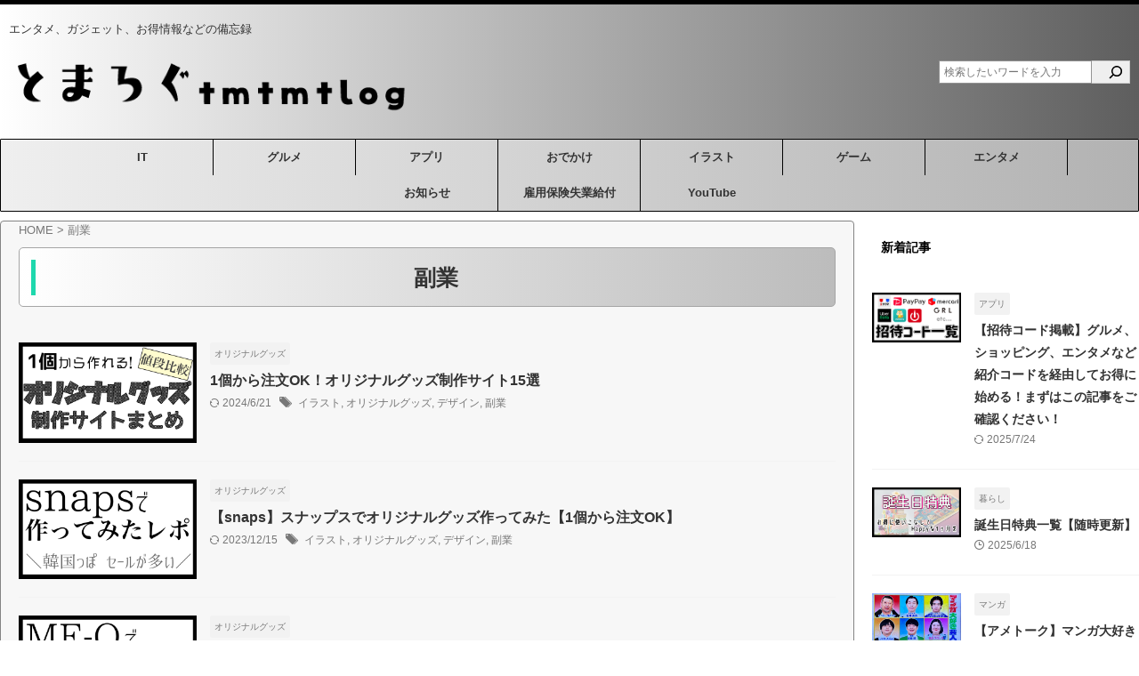

--- FILE ---
content_type: text/html; charset=UTF-8
request_url: https://tmtmtlog.com/tag/%E5%89%AF%E6%A5%AD/
body_size: 35425
content:
<!DOCTYPE html>
<!--[if lt IE 7]>
<html class="ie6" dir="ltr" lang="ja"> <![endif]-->
<!--[if IE 7]>
<html class="i7" dir="ltr" lang="ja"> <![endif]-->
<!--[if IE 8]>
<html class="ie" dir="ltr" lang="ja"> <![endif]-->
<!--[if gt IE 8]><!-->
<html dir="ltr" lang="ja" class="s-navi-search-overlay  toc-style-timeline-count">
	<!--<![endif]-->
	<head prefix="og: http://ogp.me/ns# fb: http://ogp.me/ns/fb# article: http://ogp.me/ns/article#">
		
	<!-- Global site tag (gtag.js) - Google Analytics -->
	<script async src="https://www.googletagmanager.com/gtag/js?id=UA-145833383-3"></script>
	<script>
	  window.dataLayer = window.dataLayer || [];
	  function gtag(){dataLayer.push(arguments);}
	  gtag('js', new Date());

	  gtag('config', 'UA-145833383-3');
	</script>
			<meta charset="UTF-8" >
		<meta name="viewport" content="width=device-width,initial-scale=1.0,user-scalable=no,viewport-fit=cover">
		<meta name="format-detection" content="telephone=no" >
		<meta name="referrer" content="no-referrer-when-downgrade"/>

					<meta name="robots" content="noindex,follow">
		
		<link rel="alternate" type="application/rss+xml" title="とまろぐ RSS Feed" href="https://tmtmtlog.com/feed/" />
		<link rel="pingback" href="https://tmtmtlog.com/xmlrpc.php" >
		<!--[if lt IE 9]>
		<script src="https://tmtmtlog.com/wp-content/themes/affinger/js/html5shiv.js"></script>
		<![endif]-->
					<style>img:is([sizes="auto" i], [sizes^="auto," i]) { contain-intrinsic-size: 3000px 1500px }</style>
	
		<!-- All in One SEO 4.9.3 - aioseo.com -->
	<meta name="robots" content="max-image-preview:large" />
	<meta name="google-site-verification" content="CvaB4ywQKd-zHpjK5KUYuONLBAsjD3k3kwlm8k3XUho" />
	<link rel="canonical" href="https://tmtmtlog.com/tag/%e5%89%af%e6%a5%ad/" />
	<meta name="generator" content="All in One SEO (AIOSEO) 4.9.3" />
		<!-- All in One SEO -->

<title>副業 | とまろぐ</title>
<link rel='dns-prefetch' href='//ajax.googleapis.com' />
<link rel='dns-prefetch' href='//stats.wp.com' />
<script type="text/javascript" id="wpp-js" src="https://tmtmtlog.com/wp-content/plugins/wordpress-popular-posts/assets/js/wpp.min.js?ver=7.3.6" data-sampling="0" data-sampling-rate="100" data-api-url="https://tmtmtlog.com/wp-json/wordpress-popular-posts" data-post-id="0" data-token="35fa27295f" data-lang="0" data-debug="0"></script>
		<!-- This site uses the Google Analytics by MonsterInsights plugin v9.11.1 - Using Analytics tracking - https://www.monsterinsights.com/ -->
							<script src="//www.googletagmanager.com/gtag/js?id=G-Y3Y4NR2XHK"  data-cfasync="false" data-wpfc-render="false" type="text/javascript" async></script>
			<script data-cfasync="false" data-wpfc-render="false" type="text/javascript">
				var mi_version = '9.11.1';
				var mi_track_user = true;
				var mi_no_track_reason = '';
								var MonsterInsightsDefaultLocations = {"page_location":"https:\/\/tmtmtlog.com\/tag\/%E5%89%AF%E6%A5%AD\/"};
								if ( typeof MonsterInsightsPrivacyGuardFilter === 'function' ) {
					var MonsterInsightsLocations = (typeof MonsterInsightsExcludeQuery === 'object') ? MonsterInsightsPrivacyGuardFilter( MonsterInsightsExcludeQuery ) : MonsterInsightsPrivacyGuardFilter( MonsterInsightsDefaultLocations );
				} else {
					var MonsterInsightsLocations = (typeof MonsterInsightsExcludeQuery === 'object') ? MonsterInsightsExcludeQuery : MonsterInsightsDefaultLocations;
				}

								var disableStrs = [
										'ga-disable-G-Y3Y4NR2XHK',
									];

				/* Function to detect opted out users */
				function __gtagTrackerIsOptedOut() {
					for (var index = 0; index < disableStrs.length; index++) {
						if (document.cookie.indexOf(disableStrs[index] + '=true') > -1) {
							return true;
						}
					}

					return false;
				}

				/* Disable tracking if the opt-out cookie exists. */
				if (__gtagTrackerIsOptedOut()) {
					for (var index = 0; index < disableStrs.length; index++) {
						window[disableStrs[index]] = true;
					}
				}

				/* Opt-out function */
				function __gtagTrackerOptout() {
					for (var index = 0; index < disableStrs.length; index++) {
						document.cookie = disableStrs[index] + '=true; expires=Thu, 31 Dec 2099 23:59:59 UTC; path=/';
						window[disableStrs[index]] = true;
					}
				}

				if ('undefined' === typeof gaOptout) {
					function gaOptout() {
						__gtagTrackerOptout();
					}
				}
								window.dataLayer = window.dataLayer || [];

				window.MonsterInsightsDualTracker = {
					helpers: {},
					trackers: {},
				};
				if (mi_track_user) {
					function __gtagDataLayer() {
						dataLayer.push(arguments);
					}

					function __gtagTracker(type, name, parameters) {
						if (!parameters) {
							parameters = {};
						}

						if (parameters.send_to) {
							__gtagDataLayer.apply(null, arguments);
							return;
						}

						if (type === 'event') {
														parameters.send_to = monsterinsights_frontend.v4_id;
							var hookName = name;
							if (typeof parameters['event_category'] !== 'undefined') {
								hookName = parameters['event_category'] + ':' + name;
							}

							if (typeof MonsterInsightsDualTracker.trackers[hookName] !== 'undefined') {
								MonsterInsightsDualTracker.trackers[hookName](parameters);
							} else {
								__gtagDataLayer('event', name, parameters);
							}
							
						} else {
							__gtagDataLayer.apply(null, arguments);
						}
					}

					__gtagTracker('js', new Date());
					__gtagTracker('set', {
						'developer_id.dZGIzZG': true,
											});
					if ( MonsterInsightsLocations.page_location ) {
						__gtagTracker('set', MonsterInsightsLocations);
					}
										__gtagTracker('config', 'G-Y3Y4NR2XHK', {"forceSSL":"true","link_attribution":"true"} );
										window.gtag = __gtagTracker;										(function () {
						/* https://developers.google.com/analytics/devguides/collection/analyticsjs/ */
						/* ga and __gaTracker compatibility shim. */
						var noopfn = function () {
							return null;
						};
						var newtracker = function () {
							return new Tracker();
						};
						var Tracker = function () {
							return null;
						};
						var p = Tracker.prototype;
						p.get = noopfn;
						p.set = noopfn;
						p.send = function () {
							var args = Array.prototype.slice.call(arguments);
							args.unshift('send');
							__gaTracker.apply(null, args);
						};
						var __gaTracker = function () {
							var len = arguments.length;
							if (len === 0) {
								return;
							}
							var f = arguments[len - 1];
							if (typeof f !== 'object' || f === null || typeof f.hitCallback !== 'function') {
								if ('send' === arguments[0]) {
									var hitConverted, hitObject = false, action;
									if ('event' === arguments[1]) {
										if ('undefined' !== typeof arguments[3]) {
											hitObject = {
												'eventAction': arguments[3],
												'eventCategory': arguments[2],
												'eventLabel': arguments[4],
												'value': arguments[5] ? arguments[5] : 1,
											}
										}
									}
									if ('pageview' === arguments[1]) {
										if ('undefined' !== typeof arguments[2]) {
											hitObject = {
												'eventAction': 'page_view',
												'page_path': arguments[2],
											}
										}
									}
									if (typeof arguments[2] === 'object') {
										hitObject = arguments[2];
									}
									if (typeof arguments[5] === 'object') {
										Object.assign(hitObject, arguments[5]);
									}
									if ('undefined' !== typeof arguments[1].hitType) {
										hitObject = arguments[1];
										if ('pageview' === hitObject.hitType) {
											hitObject.eventAction = 'page_view';
										}
									}
									if (hitObject) {
										action = 'timing' === arguments[1].hitType ? 'timing_complete' : hitObject.eventAction;
										hitConverted = mapArgs(hitObject);
										__gtagTracker('event', action, hitConverted);
									}
								}
								return;
							}

							function mapArgs(args) {
								var arg, hit = {};
								var gaMap = {
									'eventCategory': 'event_category',
									'eventAction': 'event_action',
									'eventLabel': 'event_label',
									'eventValue': 'event_value',
									'nonInteraction': 'non_interaction',
									'timingCategory': 'event_category',
									'timingVar': 'name',
									'timingValue': 'value',
									'timingLabel': 'event_label',
									'page': 'page_path',
									'location': 'page_location',
									'title': 'page_title',
									'referrer' : 'page_referrer',
								};
								for (arg in args) {
																		if (!(!args.hasOwnProperty(arg) || !gaMap.hasOwnProperty(arg))) {
										hit[gaMap[arg]] = args[arg];
									} else {
										hit[arg] = args[arg];
									}
								}
								return hit;
							}

							try {
								f.hitCallback();
							} catch (ex) {
							}
						};
						__gaTracker.create = newtracker;
						__gaTracker.getByName = newtracker;
						__gaTracker.getAll = function () {
							return [];
						};
						__gaTracker.remove = noopfn;
						__gaTracker.loaded = true;
						window['__gaTracker'] = __gaTracker;
					})();
									} else {
										console.log("");
					(function () {
						function __gtagTracker() {
							return null;
						}

						window['__gtagTracker'] = __gtagTracker;
						window['gtag'] = __gtagTracker;
					})();
									}
			</script>
							<!-- / Google Analytics by MonsterInsights -->
		<script type="text/javascript">
/* <![CDATA[ */
window._wpemojiSettings = {"baseUrl":"https:\/\/s.w.org\/images\/core\/emoji\/16.0.1\/72x72\/","ext":".png","svgUrl":"https:\/\/s.w.org\/images\/core\/emoji\/16.0.1\/svg\/","svgExt":".svg","source":{"concatemoji":"https:\/\/tmtmtlog.com\/wp-includes\/js\/wp-emoji-release.min.js?ver=6.8.3"}};
/*! This file is auto-generated */
!function(s,n){var o,i,e;function c(e){try{var t={supportTests:e,timestamp:(new Date).valueOf()};sessionStorage.setItem(o,JSON.stringify(t))}catch(e){}}function p(e,t,n){e.clearRect(0,0,e.canvas.width,e.canvas.height),e.fillText(t,0,0);var t=new Uint32Array(e.getImageData(0,0,e.canvas.width,e.canvas.height).data),a=(e.clearRect(0,0,e.canvas.width,e.canvas.height),e.fillText(n,0,0),new Uint32Array(e.getImageData(0,0,e.canvas.width,e.canvas.height).data));return t.every(function(e,t){return e===a[t]})}function u(e,t){e.clearRect(0,0,e.canvas.width,e.canvas.height),e.fillText(t,0,0);for(var n=e.getImageData(16,16,1,1),a=0;a<n.data.length;a++)if(0!==n.data[a])return!1;return!0}function f(e,t,n,a){switch(t){case"flag":return n(e,"\ud83c\udff3\ufe0f\u200d\u26a7\ufe0f","\ud83c\udff3\ufe0f\u200b\u26a7\ufe0f")?!1:!n(e,"\ud83c\udde8\ud83c\uddf6","\ud83c\udde8\u200b\ud83c\uddf6")&&!n(e,"\ud83c\udff4\udb40\udc67\udb40\udc62\udb40\udc65\udb40\udc6e\udb40\udc67\udb40\udc7f","\ud83c\udff4\u200b\udb40\udc67\u200b\udb40\udc62\u200b\udb40\udc65\u200b\udb40\udc6e\u200b\udb40\udc67\u200b\udb40\udc7f");case"emoji":return!a(e,"\ud83e\udedf")}return!1}function g(e,t,n,a){var r="undefined"!=typeof WorkerGlobalScope&&self instanceof WorkerGlobalScope?new OffscreenCanvas(300,150):s.createElement("canvas"),o=r.getContext("2d",{willReadFrequently:!0}),i=(o.textBaseline="top",o.font="600 32px Arial",{});return e.forEach(function(e){i[e]=t(o,e,n,a)}),i}function t(e){var t=s.createElement("script");t.src=e,t.defer=!0,s.head.appendChild(t)}"undefined"!=typeof Promise&&(o="wpEmojiSettingsSupports",i=["flag","emoji"],n.supports={everything:!0,everythingExceptFlag:!0},e=new Promise(function(e){s.addEventListener("DOMContentLoaded",e,{once:!0})}),new Promise(function(t){var n=function(){try{var e=JSON.parse(sessionStorage.getItem(o));if("object"==typeof e&&"number"==typeof e.timestamp&&(new Date).valueOf()<e.timestamp+604800&&"object"==typeof e.supportTests)return e.supportTests}catch(e){}return null}();if(!n){if("undefined"!=typeof Worker&&"undefined"!=typeof OffscreenCanvas&&"undefined"!=typeof URL&&URL.createObjectURL&&"undefined"!=typeof Blob)try{var e="postMessage("+g.toString()+"("+[JSON.stringify(i),f.toString(),p.toString(),u.toString()].join(",")+"));",a=new Blob([e],{type:"text/javascript"}),r=new Worker(URL.createObjectURL(a),{name:"wpTestEmojiSupports"});return void(r.onmessage=function(e){c(n=e.data),r.terminate(),t(n)})}catch(e){}c(n=g(i,f,p,u))}t(n)}).then(function(e){for(var t in e)n.supports[t]=e[t],n.supports.everything=n.supports.everything&&n.supports[t],"flag"!==t&&(n.supports.everythingExceptFlag=n.supports.everythingExceptFlag&&n.supports[t]);n.supports.everythingExceptFlag=n.supports.everythingExceptFlag&&!n.supports.flag,n.DOMReady=!1,n.readyCallback=function(){n.DOMReady=!0}}).then(function(){return e}).then(function(){var e;n.supports.everything||(n.readyCallback(),(e=n.source||{}).concatemoji?t(e.concatemoji):e.wpemoji&&e.twemoji&&(t(e.twemoji),t(e.wpemoji)))}))}((window,document),window._wpemojiSettings);
/* ]]> */
</script>
<style id='wp-emoji-styles-inline-css' type='text/css'>

	img.wp-smiley, img.emoji {
		display: inline !important;
		border: none !important;
		box-shadow: none !important;
		height: 1em !important;
		width: 1em !important;
		margin: 0 0.07em !important;
		vertical-align: -0.1em !important;
		background: none !important;
		padding: 0 !important;
	}
</style>
<link rel='stylesheet' id='wp-block-library-css' href='https://tmtmtlog.com/wp-includes/css/dist/block-library/style.min.css?ver=6.8.3' type='text/css' media='all' />
<style id='classic-theme-styles-inline-css' type='text/css'>
/*! This file is auto-generated */
.wp-block-button__link{color:#fff;background-color:#32373c;border-radius:9999px;box-shadow:none;text-decoration:none;padding:calc(.667em + 2px) calc(1.333em + 2px);font-size:1.125em}.wp-block-file__button{background:#32373c;color:#fff;text-decoration:none}
</style>
<style id='rinkerg-gutenberg-rinker-style-inline-css' type='text/css'>
.wp-block-create-block-block{background-color:#21759b;color:#fff;padding:2px}

</style>
<link rel='stylesheet' id='aioseo/css/src/vue/standalone/blocks/table-of-contents/global.scss-css' href='https://tmtmtlog.com/wp-content/plugins/all-in-one-seo-pack/dist/Lite/assets/css/table-of-contents/global.e90f6d47.css?ver=4.9.3' type='text/css' media='all' />
<link rel='stylesheet' id='mediaelement-css' href='https://tmtmtlog.com/wp-includes/js/mediaelement/mediaelementplayer-legacy.min.css?ver=4.2.17' type='text/css' media='all' />
<link rel='stylesheet' id='wp-mediaelement-css' href='https://tmtmtlog.com/wp-includes/js/mediaelement/wp-mediaelement.min.css?ver=6.8.3' type='text/css' media='all' />
<style id='jetpack-sharing-buttons-style-inline-css' type='text/css'>
.jetpack-sharing-buttons__services-list{display:flex;flex-direction:row;flex-wrap:wrap;gap:0;list-style-type:none;margin:5px;padding:0}.jetpack-sharing-buttons__services-list.has-small-icon-size{font-size:12px}.jetpack-sharing-buttons__services-list.has-normal-icon-size{font-size:16px}.jetpack-sharing-buttons__services-list.has-large-icon-size{font-size:24px}.jetpack-sharing-buttons__services-list.has-huge-icon-size{font-size:36px}@media print{.jetpack-sharing-buttons__services-list{display:none!important}}.editor-styles-wrapper .wp-block-jetpack-sharing-buttons{gap:0;padding-inline-start:0}ul.jetpack-sharing-buttons__services-list.has-background{padding:1.25em 2.375em}
</style>
<style id='global-styles-inline-css' type='text/css'>
:root{--wp--preset--aspect-ratio--square: 1;--wp--preset--aspect-ratio--4-3: 4/3;--wp--preset--aspect-ratio--3-4: 3/4;--wp--preset--aspect-ratio--3-2: 3/2;--wp--preset--aspect-ratio--2-3: 2/3;--wp--preset--aspect-ratio--16-9: 16/9;--wp--preset--aspect-ratio--9-16: 9/16;--wp--preset--color--black: #000000;--wp--preset--color--cyan-bluish-gray: #abb8c3;--wp--preset--color--white: #ffffff;--wp--preset--color--pale-pink: #f78da7;--wp--preset--color--vivid-red: #cf2e2e;--wp--preset--color--luminous-vivid-orange: #ff6900;--wp--preset--color--luminous-vivid-amber: #fcb900;--wp--preset--color--light-green-cyan: #eefaff;--wp--preset--color--vivid-green-cyan: #00d084;--wp--preset--color--pale-cyan-blue: #8ed1fc;--wp--preset--color--vivid-cyan-blue: #0693e3;--wp--preset--color--vivid-purple: #9b51e0;--wp--preset--color--soft-red: #e92f3d;--wp--preset--color--light-grayish-red: #fdf0f2;--wp--preset--color--vivid-yellow: #ffc107;--wp--preset--color--very-pale-yellow: #fffde7;--wp--preset--color--very-light-gray: #fafafa;--wp--preset--color--very-dark-gray: #313131;--wp--preset--color--original-color-a: #43a047;--wp--preset--color--original-color-b: #795548;--wp--preset--color--original-color-c: #ec407a;--wp--preset--color--original-color-d: #9e9d24;--wp--preset--gradient--vivid-cyan-blue-to-vivid-purple: linear-gradient(135deg,rgba(6,147,227,1) 0%,rgb(155,81,224) 100%);--wp--preset--gradient--light-green-cyan-to-vivid-green-cyan: linear-gradient(135deg,rgb(122,220,180) 0%,rgb(0,208,130) 100%);--wp--preset--gradient--luminous-vivid-amber-to-luminous-vivid-orange: linear-gradient(135deg,rgba(252,185,0,1) 0%,rgba(255,105,0,1) 100%);--wp--preset--gradient--luminous-vivid-orange-to-vivid-red: linear-gradient(135deg,rgba(255,105,0,1) 0%,rgb(207,46,46) 100%);--wp--preset--gradient--very-light-gray-to-cyan-bluish-gray: linear-gradient(135deg,rgb(238,238,238) 0%,rgb(169,184,195) 100%);--wp--preset--gradient--cool-to-warm-spectrum: linear-gradient(135deg,rgb(74,234,220) 0%,rgb(151,120,209) 20%,rgb(207,42,186) 40%,rgb(238,44,130) 60%,rgb(251,105,98) 80%,rgb(254,248,76) 100%);--wp--preset--gradient--blush-light-purple: linear-gradient(135deg,rgb(255,206,236) 0%,rgb(152,150,240) 100%);--wp--preset--gradient--blush-bordeaux: linear-gradient(135deg,rgb(254,205,165) 0%,rgb(254,45,45) 50%,rgb(107,0,62) 100%);--wp--preset--gradient--luminous-dusk: linear-gradient(135deg,rgb(255,203,112) 0%,rgb(199,81,192) 50%,rgb(65,88,208) 100%);--wp--preset--gradient--pale-ocean: linear-gradient(135deg,rgb(255,245,203) 0%,rgb(182,227,212) 50%,rgb(51,167,181) 100%);--wp--preset--gradient--electric-grass: linear-gradient(135deg,rgb(202,248,128) 0%,rgb(113,206,126) 100%);--wp--preset--gradient--midnight: linear-gradient(135deg,rgb(2,3,129) 0%,rgb(40,116,252) 100%);--wp--preset--font-size--small: .8em;--wp--preset--font-size--medium: 20px;--wp--preset--font-size--large: 1.5em;--wp--preset--font-size--x-large: 42px;--wp--preset--font-size--st-regular: 1em;--wp--preset--font-size--huge: 3em;--wp--preset--spacing--20: 0.44rem;--wp--preset--spacing--30: 0.67rem;--wp--preset--spacing--40: 1rem;--wp--preset--spacing--50: 1.5rem;--wp--preset--spacing--60: 2.25rem;--wp--preset--spacing--70: 3.38rem;--wp--preset--spacing--80: 5.06rem;--wp--preset--shadow--natural: 6px 6px 9px rgba(0, 0, 0, 0.2);--wp--preset--shadow--deep: 12px 12px 50px rgba(0, 0, 0, 0.4);--wp--preset--shadow--sharp: 6px 6px 0px rgba(0, 0, 0, 0.2);--wp--preset--shadow--outlined: 6px 6px 0px -3px rgba(255, 255, 255, 1), 6px 6px rgba(0, 0, 0, 1);--wp--preset--shadow--crisp: 6px 6px 0px rgba(0, 0, 0, 1);}:where(.is-layout-flex){gap: 0.5em;}:where(.is-layout-grid){gap: 0.5em;}body .is-layout-flex{display: flex;}.is-layout-flex{flex-wrap: wrap;align-items: center;}.is-layout-flex > :is(*, div){margin: 0;}body .is-layout-grid{display: grid;}.is-layout-grid > :is(*, div){margin: 0;}:where(.wp-block-columns.is-layout-flex){gap: 2em;}:where(.wp-block-columns.is-layout-grid){gap: 2em;}:where(.wp-block-post-template.is-layout-flex){gap: 1.25em;}:where(.wp-block-post-template.is-layout-grid){gap: 1.25em;}.has-black-color{color: var(--wp--preset--color--black) !important;}.has-cyan-bluish-gray-color{color: var(--wp--preset--color--cyan-bluish-gray) !important;}.has-white-color{color: var(--wp--preset--color--white) !important;}.has-pale-pink-color{color: var(--wp--preset--color--pale-pink) !important;}.has-vivid-red-color{color: var(--wp--preset--color--vivid-red) !important;}.has-luminous-vivid-orange-color{color: var(--wp--preset--color--luminous-vivid-orange) !important;}.has-luminous-vivid-amber-color{color: var(--wp--preset--color--luminous-vivid-amber) !important;}.has-light-green-cyan-color{color: var(--wp--preset--color--light-green-cyan) !important;}.has-vivid-green-cyan-color{color: var(--wp--preset--color--vivid-green-cyan) !important;}.has-pale-cyan-blue-color{color: var(--wp--preset--color--pale-cyan-blue) !important;}.has-vivid-cyan-blue-color{color: var(--wp--preset--color--vivid-cyan-blue) !important;}.has-vivid-purple-color{color: var(--wp--preset--color--vivid-purple) !important;}.has-black-background-color{background-color: var(--wp--preset--color--black) !important;}.has-cyan-bluish-gray-background-color{background-color: var(--wp--preset--color--cyan-bluish-gray) !important;}.has-white-background-color{background-color: var(--wp--preset--color--white) !important;}.has-pale-pink-background-color{background-color: var(--wp--preset--color--pale-pink) !important;}.has-vivid-red-background-color{background-color: var(--wp--preset--color--vivid-red) !important;}.has-luminous-vivid-orange-background-color{background-color: var(--wp--preset--color--luminous-vivid-orange) !important;}.has-luminous-vivid-amber-background-color{background-color: var(--wp--preset--color--luminous-vivid-amber) !important;}.has-light-green-cyan-background-color{background-color: var(--wp--preset--color--light-green-cyan) !important;}.has-vivid-green-cyan-background-color{background-color: var(--wp--preset--color--vivid-green-cyan) !important;}.has-pale-cyan-blue-background-color{background-color: var(--wp--preset--color--pale-cyan-blue) !important;}.has-vivid-cyan-blue-background-color{background-color: var(--wp--preset--color--vivid-cyan-blue) !important;}.has-vivid-purple-background-color{background-color: var(--wp--preset--color--vivid-purple) !important;}.has-black-border-color{border-color: var(--wp--preset--color--black) !important;}.has-cyan-bluish-gray-border-color{border-color: var(--wp--preset--color--cyan-bluish-gray) !important;}.has-white-border-color{border-color: var(--wp--preset--color--white) !important;}.has-pale-pink-border-color{border-color: var(--wp--preset--color--pale-pink) !important;}.has-vivid-red-border-color{border-color: var(--wp--preset--color--vivid-red) !important;}.has-luminous-vivid-orange-border-color{border-color: var(--wp--preset--color--luminous-vivid-orange) !important;}.has-luminous-vivid-amber-border-color{border-color: var(--wp--preset--color--luminous-vivid-amber) !important;}.has-light-green-cyan-border-color{border-color: var(--wp--preset--color--light-green-cyan) !important;}.has-vivid-green-cyan-border-color{border-color: var(--wp--preset--color--vivid-green-cyan) !important;}.has-pale-cyan-blue-border-color{border-color: var(--wp--preset--color--pale-cyan-blue) !important;}.has-vivid-cyan-blue-border-color{border-color: var(--wp--preset--color--vivid-cyan-blue) !important;}.has-vivid-purple-border-color{border-color: var(--wp--preset--color--vivid-purple) !important;}.has-vivid-cyan-blue-to-vivid-purple-gradient-background{background: var(--wp--preset--gradient--vivid-cyan-blue-to-vivid-purple) !important;}.has-light-green-cyan-to-vivid-green-cyan-gradient-background{background: var(--wp--preset--gradient--light-green-cyan-to-vivid-green-cyan) !important;}.has-luminous-vivid-amber-to-luminous-vivid-orange-gradient-background{background: var(--wp--preset--gradient--luminous-vivid-amber-to-luminous-vivid-orange) !important;}.has-luminous-vivid-orange-to-vivid-red-gradient-background{background: var(--wp--preset--gradient--luminous-vivid-orange-to-vivid-red) !important;}.has-very-light-gray-to-cyan-bluish-gray-gradient-background{background: var(--wp--preset--gradient--very-light-gray-to-cyan-bluish-gray) !important;}.has-cool-to-warm-spectrum-gradient-background{background: var(--wp--preset--gradient--cool-to-warm-spectrum) !important;}.has-blush-light-purple-gradient-background{background: var(--wp--preset--gradient--blush-light-purple) !important;}.has-blush-bordeaux-gradient-background{background: var(--wp--preset--gradient--blush-bordeaux) !important;}.has-luminous-dusk-gradient-background{background: var(--wp--preset--gradient--luminous-dusk) !important;}.has-pale-ocean-gradient-background{background: var(--wp--preset--gradient--pale-ocean) !important;}.has-electric-grass-gradient-background{background: var(--wp--preset--gradient--electric-grass) !important;}.has-midnight-gradient-background{background: var(--wp--preset--gradient--midnight) !important;}.has-small-font-size{font-size: var(--wp--preset--font-size--small) !important;}.has-medium-font-size{font-size: var(--wp--preset--font-size--medium) !important;}.has-large-font-size{font-size: var(--wp--preset--font-size--large) !important;}.has-x-large-font-size{font-size: var(--wp--preset--font-size--x-large) !important;}
:where(.wp-block-post-template.is-layout-flex){gap: 1.25em;}:where(.wp-block-post-template.is-layout-grid){gap: 1.25em;}
:where(.wp-block-columns.is-layout-flex){gap: 2em;}:where(.wp-block-columns.is-layout-grid){gap: 2em;}
:root :where(.wp-block-pullquote){font-size: 1.5em;line-height: 1.6;}
</style>
<link rel='stylesheet' id='st-af-cpt-css' href='https://tmtmtlog.com/wp-content/plugins/st-af-cpt/assets/css/style.css?ver=1.0.0' type='text/css' media='all' />
<link rel='stylesheet' id='toc-screen-css' href='https://tmtmtlog.com/wp-content/plugins/table-of-contents-plus/screen.min.css?ver=2411.1' type='text/css' media='all' />
<style id='toc-screen-inline-css' type='text/css'>
div#toc_container ul li {font-size: 85%;}
</style>
<link rel='stylesheet' id='wordpress-popular-posts-css-css' href='https://tmtmtlog.com/wp-content/plugins/wordpress-popular-posts/assets/css/wpp.css?ver=7.3.6' type='text/css' media='all' />
<link rel='stylesheet' id='normalize-css' href='https://tmtmtlog.com/wp-content/themes/affinger/css/normalize.css?ver=1.5.9' type='text/css' media='all' />
<link rel='stylesheet' id='st_svg-css' href='https://tmtmtlog.com/wp-content/themes/affinger/st_svg/style.css?ver=6.8.3' type='text/css' media='all' />
<link rel='stylesheet' id='slick-css' href='https://tmtmtlog.com/wp-content/themes/affinger/vendor/slick/slick.css?ver=1.8.0' type='text/css' media='all' />
<link rel='stylesheet' id='slick-theme-css' href='https://tmtmtlog.com/wp-content/themes/affinger/vendor/slick/slick-theme.css?ver=1.8.0' type='text/css' media='all' />
<link rel='stylesheet' id='fonts-googleapis-roundedmplus1c-css' href='//fonts.googleapis.com/css?family=M+PLUS+Rounded+1c%3A400%2C700&#038;display=swap&#038;subset=japanese&#038;ver=6.8.3' type='text/css' media='all' />
<link rel='stylesheet' id='style-css' href='https://tmtmtlog.com/wp-content/themes/affinger/style.css?ver=6.8.3' type='text/css' media='all' />
<link rel='stylesheet' id='single-css' href='https://tmtmtlog.com/wp-content/themes/affinger/st-rankcss.php' type='text/css' media='all' />
<link rel='stylesheet' id='fancybox-css' href='https://tmtmtlog.com/wp-content/plugins/easy-fancybox/fancybox/1.5.4/jquery.fancybox.min.css?ver=6.8.3' type='text/css' media='screen' />
<style id='fancybox-inline-css' type='text/css'>
#fancybox-outer{background:#ffffff}#fancybox-content{background:#ffffff;border-color:#ffffff;color:#000000;}#fancybox-title,#fancybox-title-float-main{color:#fff}
</style>
<link rel='stylesheet' id='tablepress-default-css' href='https://tmtmtlog.com/wp-content/plugins/tablepress/css/build/default.css?ver=3.2.5' type='text/css' media='all' />
<link rel='stylesheet' id='pochipp-front-css' href='https://tmtmtlog.com/wp-content/plugins/pochipp/dist/css/style.css?ver=1.17.1' type='text/css' media='all' />
<link rel='stylesheet' id='st-themecss-css' href='https://tmtmtlog.com/wp-content/themes/affinger/st-themecss-loader.php?ver=6.8.3' type='text/css' media='all' />
<script type="text/javascript" src="https://tmtmtlog.com/wp-content/plugins/google-analytics-for-wordpress/assets/js/frontend-gtag.min.js?ver=9.11.1" id="monsterinsights-frontend-script-js" async="async" data-wp-strategy="async"></script>
<script data-cfasync="false" data-wpfc-render="false" type="text/javascript" id='monsterinsights-frontend-script-js-extra'>/* <![CDATA[ */
var monsterinsights_frontend = {"js_events_tracking":"true","download_extensions":"doc,pdf,ppt,zip,xls,docx,pptx,xlsx","inbound_paths":"[{\"path\":\"\\\/go\\\/\",\"label\":\"affiliate\"},{\"path\":\"\\\/recommend\\\/\",\"label\":\"affiliate\"}]","home_url":"https:\/\/tmtmtlog.com","hash_tracking":"false","v4_id":"G-Y3Y4NR2XHK"};/* ]]> */
</script>
<script type="text/javascript" src="//ajax.googleapis.com/ajax/libs/jquery/1.11.3/jquery.min.js?ver=1.11.3" id="jquery-js"></script>
<script type="text/javascript" src="https://tmtmtlog.com/wp-content/plugins/yyi-rinker/js/event-tracking.js?v=1.11.1" id="yyi_rinker_event_tracking_script-js"></script>
<link rel="https://api.w.org/" href="https://tmtmtlog.com/wp-json/" /><link rel="alternate" title="JSON" type="application/json" href="https://tmtmtlog.com/wp-json/wp/v2/tags/492" />	<style>img#wpstats{display:none}</style>
		            <style id="wpp-loading-animation-styles">@-webkit-keyframes bgslide{from{background-position-x:0}to{background-position-x:-200%}}@keyframes bgslide{from{background-position-x:0}to{background-position-x:-200%}}.wpp-widget-block-placeholder,.wpp-shortcode-placeholder{margin:0 auto;width:60px;height:3px;background:#dd3737;background:linear-gradient(90deg,#dd3737 0%,#571313 10%,#dd3737 100%);background-size:200% auto;border-radius:3px;-webkit-animation:bgslide 1s infinite linear;animation:bgslide 1s infinite linear}</style>
            <script type="text/javascript" language="javascript">
    var vc_pid = "886166524";
</script><script type="text/javascript" src="//aml.valuecommerce.com/vcdal.js" async></script><style>
.yyi-rinker-img-s .yyi-rinker-image {
	width: 56px;
	min-width: 56px;
	margin:auto;
}
.yyi-rinker-img-m .yyi-rinker-image {
	width: 175px;
	min-width: 175px;
	margin:auto;
}
.yyi-rinker-img-l .yyi-rinker-image {
	width: 200px;
	min-width: 200px;
	margin:auto;
}
.yyi-rinker-img-s .yyi-rinker-image img.yyi-rinker-main-img {
	width: auto;
	max-height: 56px;
}
.yyi-rinker-img-m .yyi-rinker-image img.yyi-rinker-main-img {
	width: auto;
	max-height: 170px;
}
.yyi-rinker-img-l .yyi-rinker-image img.yyi-rinker-main-img {
	width: auto;
	max-height: 200px;
}

div.yyi-rinker-contents div.yyi-rinker-box ul.yyi-rinker-links li {
    list-style: none;
}
div.yyi-rinker-contents ul.yyi-rinker-links {
	border: none;
}
div.yyi-rinker-contents ul.yyi-rinker-links li a {
	text-decoration: none;
}
div.yyi-rinker-contents {
    margin: 2em 0;
}
div.yyi-rinker-contents div.yyi-rinker-box {
    display: flex;
    padding: 26px 26px 0;
    border: 3px solid #f5f5f5;
    box-sizing: border-box;
}
@media (min-width: 768px) {
    div.yyi-rinker-contents div.yyi-rinker-box {
        padding: 26px 26px 0;
    }
}
@media (max-width: 767px) {
    div.yyi-rinker-contents div.yyi-rinker-box {
        flex-direction: column;
        padding: 26px 14px 0;
    }
}
div.yyi-rinker-box div.yyi-rinker-image {
    display: flex;
    flex: none;
}
div.yyi-rinker-box div.yyi-rinker-image a {
    display: inline-block;
    height: fit-content;
    margin-bottom: 26px;
}
div.yyi-rinker-image img.yyi-rinker-main-img {
    display: block;
    max-width: 100%;
    height: auto;
}
div.yyi-rinker-img-s img.yyi-rinker-main-img {
    width: 56px;
}
div.yyi-rinker-img-m img.yyi-rinker-main-img {
    width: 120px;
}
div.yyi-rinker-img-l img.yyi-rinker-main-img {
    width: 200px;
}
div.yyi-rinker-box div.yyi-rinker-info {
    display: flex;
    width: 100%;
    flex-direction: column;
}
@media (min-width: 768px) {
    div.yyi-rinker-box div.yyi-rinker-info {
        padding-left: 26px;
    }
}
@media (max-width: 767px) {
    div.yyi-rinker-box div.yyi-rinker-info {
        text-align: center;
    }
}
div.yyi-rinker-info div.yyi-rinker-title a {
    color: #333;
    font-weight: 600;
    font-size: 18px;
    text-decoration: none;
}
div.yyi-rinker-info div.yyi-rinker-detail {
    display: flex;
    flex-direction: column;
    padding: 8px 0 12px;
}
div.yyi-rinker-detail div:not(:last-child) {
    padding-bottom: 8px;
}
div.yyi-rinker-detail div.credit-box {
    font-size: 12px;
}
div.yyi-rinker-detail div.credit-box a {
    text-decoration: underline;
}
div.yyi-rinker-detail div.brand,
div.yyi-rinker-detail div.price-box {
    font-size: 14px;
}
@media (max-width: 767px) {
    div.price-box span.price {
        display: block;
    }
}
div.yyi-rinker-info div.free-text {
    order: 2;
    padding-top: 8px;
    font-size: 16px;
}
div.yyi-rinker-info ul.yyi-rinker-links {
    display: flex;
    flex-wrap: wrap;
    margin: 0 0 14px;
    padding: 0;
    list-style-type: none;
}
div.yyi-rinker-info ul.yyi-rinker-links li {
    display: inherit;
    flex-direction: column;
    align-self: flex-end;
    text-align: center;
}
@media (min-width: 768px) {
    div.yyi-rinker-info ul.yyi-rinker-links li:not(:last-child){
        margin-right: 8px;
    }
    div.yyi-rinker-info ul.yyi-rinker-links li {
        margin-bottom: 12px;
    }
}
@media (max-width: 767px) {
    div.yyi-rinker-info ul.yyi-rinker-links li {
        width: 100%;
        margin-bottom: 10px;
    }
}
ul.yyi-rinker-links li.amazonkindlelink a {
    background-color: #37475a;
}
ul.yyi-rinker-links li.amazonlink a {
    background-color: #f9bf51;
}
ul.yyi-rinker-links li.rakutenlink a {
    background-color: #d53a3a;
}
ul.yyi-rinker-links li.yahoolink a {
    background-color: #76c2f3;
}
ul.yyi-rinker-links li.mercarilink a {
    background-color: #ff0211;
}
ul.yyi-rinker-links li.freelink1 a {
    background-color: #5db49f;
}
ul.yyi-rinker-links li.freelink2 a {
    background-color: #7e77c1;
}
ul.yyi-rinker-links li.freelink3 a {
    background-color: #3974be;
}
ul.yyi-rinker-links li.freelink4 a {
    background-color: #333;
}
ul.yyi-rinker-links a.yyi-rinker-link {
    display: flex;
    position: relative;
    width: 100%;
    min-height: 38px;
    overflow-x: hidden;
    flex-wrap: wrap-reverse;
    justify-content: center;
    align-items: center;
    border-radius: 2px;
    box-shadow: 0 1px 6px 0 rgba(0,0,0,0.12);
    color: #fff;
    font-weight: 600;
    font-size: 14px;
    white-space: nowrap;
    transition: 0.3s ease-out;
    box-sizing: border-box;
}
ul.yyi-rinker-links a.yyi-rinker-link:after {
    position: absolute;
    right: 12px;
    width: 6px;
    height: 6px;
    border-top: 2px solid;
    border-right: 2px solid;
    content: "";
    transform: rotate(45deg);
    box-sizing: border-box;
}
ul.yyi-rinker-links a.yyi-rinker-link:hover {
    box-shadow: 0 4px 6px 2px rgba(0,0,0,0.12);
    transform: translateY(-2px);
}
@media (min-width: 768px) {
    ul.yyi-rinker-links a.yyi-rinker-link {
        padding: 6px 24px;
    }
}
@media (max-width: 767px) {
    ul.yyi-rinker-links a.yyi-rinker-link {
        padding: 10px 24px;
    }
}</style><style>
.yyi-rinker-images {
    display: flex;
    justify-content: center;
    align-items: center;
    position: relative;

}
div.yyi-rinker-image img.yyi-rinker-main-img.hidden {
    display: none;
}

.yyi-rinker-images-arrow {
    cursor: pointer;
    position: absolute;
    top: 50%;
    display: block;
    margin-top: -11px;
    opacity: 0.6;
    width: 22px;
}

.yyi-rinker-images-arrow-left{
    left: -10px;
}
.yyi-rinker-images-arrow-right{
    right: -10px;
}

.yyi-rinker-images-arrow-left.hidden {
    display: none;
}

.yyi-rinker-images-arrow-right.hidden {
    display: none;
}
div.yyi-rinker-contents.yyi-rinker-design-tate  div.yyi-rinker-box{
    flex-direction: column;
}

div.yyi-rinker-contents.yyi-rinker-design-slim div.yyi-rinker-box .yyi-rinker-links {
    flex-direction: column;
}

div.yyi-rinker-contents.yyi-rinker-design-slim div.yyi-rinker-info {
    width: 100%;
}

div.yyi-rinker-contents.yyi-rinker-design-slim .yyi-rinker-title {
    text-align: center;
}

div.yyi-rinker-contents.yyi-rinker-design-slim .yyi-rinker-links {
    text-align: center;
}
div.yyi-rinker-contents.yyi-rinker-design-slim .yyi-rinker-image {
    margin: auto;
}

div.yyi-rinker-contents.yyi-rinker-design-slim div.yyi-rinker-info ul.yyi-rinker-links li {
	align-self: stretch;
}
div.yyi-rinker-contents.yyi-rinker-design-slim div.yyi-rinker-box div.yyi-rinker-info {
	padding: 0;
}
div.yyi-rinker-contents.yyi-rinker-design-slim div.yyi-rinker-box {
	flex-direction: column;
	padding: 14px 5px 0;
}

.yyi-rinker-design-slim div.yyi-rinker-box div.yyi-rinker-info {
	text-align: center;
}

.yyi-rinker-design-slim div.price-box span.price {
	display: block;
}

div.yyi-rinker-contents.yyi-rinker-design-slim div.yyi-rinker-info div.yyi-rinker-title a{
	font-size:16px;
}

div.yyi-rinker-contents.yyi-rinker-design-slim ul.yyi-rinker-links li.amazonkindlelink:before,  div.yyi-rinker-contents.yyi-rinker-design-slim ul.yyi-rinker-links li.amazonlink:before,  div.yyi-rinker-contents.yyi-rinker-design-slim ul.yyi-rinker-links li.rakutenlink:before, div.yyi-rinker-contents.yyi-rinker-design-slim ul.yyi-rinker-links li.yahoolink:before, div.yyi-rinker-contents.yyi-rinker-design-slim ul.yyi-rinker-links li.mercarilink:before {
	font-size:12px;
}

div.yyi-rinker-contents.yyi-rinker-design-slim ul.yyi-rinker-links li a {
	font-size: 13px;
}
.entry-content ul.yyi-rinker-links li {
	padding: 0;
}

div.yyi-rinker-contents .yyi-rinker-attention.attention_desing_right_ribbon {
    width: 89px;
    height: 91px;
    position: absolute;
    top: -1px;
    right: -1px;
    left: auto;
    overflow: hidden;
}

div.yyi-rinker-contents .yyi-rinker-attention.attention_desing_right_ribbon span {
    display: inline-block;
    width: 146px;
    position: absolute;
    padding: 4px 0;
    left: -13px;
    top: 12px;
    text-align: center;
    font-size: 12px;
    line-height: 24px;
    -webkit-transform: rotate(45deg);
    transform: rotate(45deg);
    box-shadow: 0 1px 3px rgba(0, 0, 0, 0.2);
}

div.yyi-rinker-contents .yyi-rinker-attention.attention_desing_right_ribbon {
    background: none;
}
.yyi-rinker-attention.attention_desing_right_ribbon .yyi-rinker-attention-after,
.yyi-rinker-attention.attention_desing_right_ribbon .yyi-rinker-attention-before{
display:none;
}
div.yyi-rinker-use-right_ribbon div.yyi-rinker-title {
    margin-right: 2rem;
}

ul.yyi-rinker-links li.mercarilink a {
    background-color: #ff0211;
}
.yyi-rinker-design-slim div.yyi-rinker-info ul.yyi-rinker-links li {
	width: 100%;
	margin-bottom: 10px;
}
 .yyi-rinker-design-slim ul.yyi-rinker-links a.yyi-rinker-link {
	padding: 10px 24px;
}

/** ver1.9.2 以降追加 **/
.yyi-rinker-contents .yyi-rinker-info {
    padding-left: 10px;
}
.yyi-rinker-img-s .yyi-rinker-image .yyi-rinker-images img{
    max-height: 75px;
}
.yyi-rinker-img-m .yyi-rinker-image .yyi-rinker-images img{
    max-height: 175px;
}
.yyi-rinker-img-l .yyi-rinker-image .yyi-rinker-images img{
    max-height: 200px;
}
div.yyi-rinker-contents div.yyi-rinker-image {
    flex-direction: column;
    align-items: center;
}
div.yyi-rinker-contents ul.yyi-rinker-thumbnails {
    display: flex;
    flex-direction: row;
    flex-wrap : wrap;
    list-style: none;
    border:none;
    padding: 0;
    margin: 5px 0;
}
div.yyi-rinker-contents ul.yyi-rinker-thumbnails li{
    cursor: pointer;
    height: 32px;
    text-align: center;
    vertical-align: middle;
    width: 32px;
    border:none;
    padding: 0;
    margin: 0;
    box-sizing: content-box;
}
div.yyi-rinker-contents ul.yyi-rinker-thumbnails li img {
    vertical-align: middle;
}

div.yyi-rinker-contents ul.yyi-rinker-thumbnails li {
    border: 1px solid #fff;
}
div.yyi-rinker-contents ul.yyi-rinker-thumbnails li.thumb-active {
    border: 1px solid #eee;
}

/* ここから　mini */
div.yyi-rinker-contents.yyi-rinker-design-mini {
    border: none;
    box-shadow: none;
    background-color: transparent;
}

/* ボタン非表示 */
.yyi-rinker-design-mini div.yyi-rinker-info ul.yyi-rinker-links,
.yyi-rinker-design-mini div.yyi-rinker-info .brand,
.yyi-rinker-design-mini div.yyi-rinker-info .price-box {
    display: none;
}

div.yyi-rinker-contents.yyi-rinker-design-mini .credit-box{
    text-align: right;
}

div.yyi-rinker-contents.yyi-rinker-design-mini div.yyi-rinker-info {
    width:100%;
}
.yyi-rinker-design-mini div.yyi-rinker-info div.yyi-rinker-title {
    line-height: 1.2;
    min-height: 2.4em;
    margin-bottom: 0;
}
.yyi-rinker-design-mini div.yyi-rinker-info div.yyi-rinker-title a {
    font-size: 12px;
    text-decoration: none;
    text-decoration: underline;
}
div.yyi-rinker-contents.yyi-rinker-design-mini {
    position: relative;
    max-width: 100%;
    border: none;
    border-radius: 12px;
    box-shadow: 0 1px 6px rgb(0 0 0 / 12%);
    background-color: #fff;
}

div.yyi-rinker-contents.yyi-rinker-design-mini div.yyi-rinker-box {
    border: none;
}

.yyi-rinker-design-mini div.yyi-rinker-image {
    width: 60px;
    min-width: 60px;

}
div.yyi-rinker-design-mini div.yyi-rinker-image img.yyi-rinker-main-img{
    max-height: 3.6em;
}
.yyi-rinker-design-mini div.yyi-rinker-detail div.credit-box {
    font-size: 10px;
}
.yyi-rinker-design-mini div.yyi-rinker-detail div.brand,
.yyi-rinker-design-mini div.yyi-rinker-detail div.price-box {
    font-size: 10px;
}
.yyi-rinker-design-mini div.yyi-rinker-info div.yyi-rinker-detail {
    padding: 0;
}
.yyi-rinker-design-mini div.yyi-rinker-detail div:not(:last-child) {
    padding-bottom: 0;
}
.yyi-rinker-design-mini div.yyi-rinker-box div.yyi-rinker-image a {
    margin-bottom: 16px;
}
@media (min-width: 768px){
    div.yyi-rinker-contents.yyi-rinker-design-mini div.yyi-rinker-box {
        padding: 12px;
    }
    .yyi-rinker-design-mini div.yyi-rinker-box div.yyi-rinker-info {
        justify-content: center;
        padding-left: 24px;
    }
}
@media (max-width: 767px){
    div.yyi-rinker-contents.yyi-rinker-design-mini {
        max-width:100%;
    }
    div.yyi-rinker-contents.yyi-rinker-design-mini div.yyi-rinker-box {
        flex-direction: row;
        padding: 12px;
    }
    .yyi-rinker-design-mini div.yyi-rinker-box div.yyi-rinker-info {
        justify-content: center;
        margin-bottom: 16px;
        padding-left: 16px;
        text-align: left;
    }
}
/* 1.9.5以降 */
div.yyi-rinker-contents {
    position: relative;
    overflow: visible;
}
div.yyi-rinker-contents .yyi-rinker-attention {
    display: inline;
    line-height: 30px;
    position: absolute;
    top: -10px;
    left: -9px;
    min-width: 60px;
    padding: 0;
    height: 30px;
    text-align: center;
    font-weight: 600;
    color: #ffffff;
    background: #fea724;
    z-index: 10;
}

div.yyi-rinker-contents .yyi-rinker-attention span{
    padding: 0 15px;
}

.yyi-rinker-attention-before, .yyi-rinker-attention-after {
	display: inline;
    position: absolute;
    content: '';
}

.yyi-rinker-attention-before {
    bottom: -8px;
    left: 0.1px;
    width: 0;
    height: 0;
    border-top: 9px solid;
    border-top-color: inherit;
    border-left: 9px solid transparent;
    z-index: 1;
}

.yyi-rinker-attention-after {
    top: 0;
    right: -14.5px;
    width: 0;
    height: 0;
    border-top: 15px solid transparent;
    border-bottom: 15px solid transparent;
    border-left: 15px solid;
    border-left-color: inherit;
}

div.yyi-rinker-contents .yyi-rinker-attention.attention_desing_circle{
    display: flex;
    position: absolute;
 	top: -20px;
    left: -20px;
    width: 60px;
    height: 60px;
    min-width: auto;
    min-height: auto;
    justify-content: center;
    align-items: center;
    border-radius: 50%;
    color: #fff;
    background: #fea724;
    font-weight: 600;
    font-size: 17px;
}

div.yyi-rinker-contents.yyi-rinker-design-mini .yyi-rinker-attention.attention_desing_circle{
    top: -18px;
    left: -18px;
    width: 36px;
    height: 36px;
    font-size: 12px;
}


div.yyi-rinker-contents .yyi-rinker-attention.attention_desing_circle{
}

div.yyi-rinker-contents .yyi-rinker-attention.attention_desing_circle span {
	padding: 0;
}

div.yyi-rinker-contents .yyi-rinker-attention.attention_desing_circle .yyi-rinker-attention-after,
div.yyi-rinker-contents .yyi-rinker-attention.attention_desing_circle .yyi-rinker-attention-before{
	display: none;
}

</style><!-- Pochipp -->
<style id="pchpp_custom_style">:root{--pchpp-color-inline: #069A8E;--pchpp-color-custom: #5ca250;--pchpp-color-custom-2: #8e59e4;--pchpp-color-amazon: #f99a0c;--pchpp-color-rakuten: #e0423c;--pchpp-color-yahoo: #438ee8;--pchpp-color-mercari: #3c3c3c;--pchpp-inline-bg-color: var(--pchpp-color-inline);--pchpp-inline-txt-color: #fff;--pchpp-inline-shadow: 0 1px 4px -1px rgba(0, 0, 0, 0.2);--pchpp-inline-radius: 40px;--pchpp-inline-width: auto;}</style>
<script id="pchpp_vars">window.pchppVars = {};window.pchppVars.ajaxUrl = "https://tmtmtlog.com/wp-admin/admin-ajax.php";window.pchppVars.ajaxNonce = "e619b6d1c6";</script>
<script type="text/javascript" language="javascript">var vc_pid = "886166524";</script>
<!-- / Pochipp -->
<script async src="https://pagead2.googlesyndication.com/pagead/js/adsbygoogle.js?client=ca-pub-2615671996621093"
     crossorigin="anonymous"></script>
<script async src="https://pagead2.googlesyndication.com/pagead/js/adsbygoogle.js?client=ca-pub-2615671996621093"
     crossorigin="anonymous"></script>
<link rel="icon" href="https://tmtmtlog.com/wp-content/uploads/2022/03/cropped-135-3-32x32.jpg" sizes="32x32" />
<link rel="icon" href="https://tmtmtlog.com/wp-content/uploads/2022/03/cropped-135-3-192x192.jpg" sizes="192x192" />
<link rel="apple-touch-icon" href="https://tmtmtlog.com/wp-content/uploads/2022/03/cropped-135-3-180x180.jpg" />
<meta name="msapplication-TileImage" content="https://tmtmtlog.com/wp-content/uploads/2022/03/cropped-135-3-270x270.jpg" />
		<style type="text/css" id="wp-custom-css">
			
//更新日時順に呼び出しを変更
function my_sort_order_by_modifired ( $query ) {
	if ( $query->is_main_query() ) {
		$query->set( 'orderby', 'modified' );
	}
}
add_action( 'pre_get_posts', 'my_sort_order_by_modifired' );		</style>
				
<!-- OGP -->

<meta property="og:type" content="website">
<meta property="og:title" content="とまろぐ">
<meta property="og:url" content="https://tmtmtlog.com">
<meta property="og:description" content="エンタメ、ガジェット、お得情報などの備忘録">
<meta property="og:site_name" content="とまろぐ">
<meta property="og:image" content="https://tmtmtlog.com/wp-content/themes/affinger/images/no-img.png">


				<meta name="twitter:card" content="summary_large_image">
	
	<meta name="twitter:site" content="@tmtmtlog">
	<meta name="twitter:title" content="とまろぐ">
	<meta name="twitter:description" content="エンタメ、ガジェット、お得情報などの備忘録">
	<meta name="twitter:image" content="https://tmtmtlog.com/wp-content/themes/affinger/images/no-img.png">
<!-- /OGP -->
		

	<script>
		(function (window, document, $, undefined) {
			'use strict';

			$(function(){
			$('.entry-content a[href^=http]')
				.not('[href*="'+location.hostname+'"]')
				.attr({target:"_blank"})
			;})
		}(window, window.document, jQuery));
	</script>

<script>
	(function (window, document, $, undefined) {
		'use strict';

		var SlideBox = (function () {
			/**
			 * @param $element
			 *
			 * @constructor
			 */
			function SlideBox($element) {
				this._$element = $element;
			}

			SlideBox.prototype.$content = function () {
				return this._$element.find('[data-st-slidebox-content]');
			};

			SlideBox.prototype.$toggle = function () {
				return this._$element.find('[data-st-slidebox-toggle]');
			};

			SlideBox.prototype.$icon = function () {
				return this._$element.find('[data-st-slidebox-icon]');
			};

			SlideBox.prototype.$text = function () {
				return this._$element.find('[data-st-slidebox-text]');
			};

			SlideBox.prototype.is_expanded = function () {
				return !!(this._$element.filter('[data-st-slidebox-expanded="true"]').length);
			};

			SlideBox.prototype.expand = function () {
				var self = this;

				this.$content().slideDown()
					.promise()
					.then(function () {
						var $icon = self.$icon();
						var $text = self.$text();

						$icon.removeClass($icon.attr('data-st-slidebox-icon-collapsed'))
							.addClass($icon.attr('data-st-slidebox-icon-expanded'))

						$text.text($text.attr('data-st-slidebox-text-expanded'))

						self._$element.removeClass('is-collapsed')
							.addClass('is-expanded');

						self._$element.attr('data-st-slidebox-expanded', 'true');
					});
			};

			SlideBox.prototype.collapse = function () {
				var self = this;

				this.$content().slideUp()
					.promise()
					.then(function () {
						var $icon = self.$icon();
						var $text = self.$text();

						$icon.removeClass($icon.attr('data-st-slidebox-icon-expanded'))
							.addClass($icon.attr('data-st-slidebox-icon-collapsed'))

						$text.text($text.attr('data-st-slidebox-text-collapsed'))

						self._$element.removeClass('is-expanded')
							.addClass('is-collapsed');

						self._$element.attr('data-st-slidebox-expanded', 'false');
					});
			};

			SlideBox.prototype.toggle = function () {
				if (this.is_expanded()) {
					this.collapse();
				} else {
					this.expand();
				}
			};

			SlideBox.prototype.add_event_listeners = function () {
				var self = this;

				this.$toggle().on('click', function (event) {
					self.toggle();
				});
			};

			SlideBox.prototype.initialize = function () {
				this.add_event_listeners();
			};

			return SlideBox;
		}());

		function on_ready() {
			var slideBoxes = [];

			$('[data-st-slidebox]').each(function () {
				var $element = $(this);
				var slideBox = new SlideBox($element);

				slideBoxes.push(slideBox);

				slideBox.initialize();
			});

			return slideBoxes;
		}

		$(on_ready);
	}(window, window.document, jQuery));
</script>


<script>
	(function (window, document, $, undefined) {
		'use strict';

		$(function(){
			/* 第一階層のみの目次にクラスを挿入 */
			$("#toc_container:not(:has(ul ul))").addClass("only-toc");
			/* アコーディオンメニュー内のカテゴリーにクラス追加 */
			$(".st-ac-box ul:has(.cat-item)").each(function(){
				$(this).addClass("st-ac-cat");
			});
		});
	}(window, window.document, jQuery));
</script>

<script>
	(function (window, document, $, undefined) {
		'use strict';

		$(function(){
									$('.st-star').parent('.rankh4').css('padding-bottom','5px'); // スターがある場合のランキング見出し調整
		});
	}(window, window.document, jQuery));
</script>



	<script>
		(function (window, document, $, undefined) {
			'use strict';

			$(function() {
				$('.is-style-st-paragraph-kaiwa').wrapInner('<span class="st-paragraph-kaiwa-text">');
			});
		}(window, window.document, jQuery));
	</script>

	<script>
		(function (window, document, $, undefined) {
			'use strict';

			$(function() {
				$('.is-style-st-paragraph-kaiwa-b').wrapInner('<span class="st-paragraph-kaiwa-text">');
			});
		}(window, window.document, jQuery));
	</script>

<script>
	/* Gutenbergスタイルを調整 */
	(function (window, document, $, undefined) {
		'use strict';

		$(function() {
			$( '[class^="is-style-st-paragraph-"],[class*=" is-style-st-paragraph-"]' ).wrapInner( '<span class="st-noflex"></span>' );
		});
	}(window, window.document, jQuery));
</script>



		<script type="text/javascript" language="javascript">
    var vc_pid = "886166524";
</script><script type="text/javascript" src="//aml.valuecommerce.com/vcdal.js" async></script>		<script async src="https://fundingchoicesmessages.google.com/i/pub-2615671996621093?ers=1" nonce="QRnB-G4-Yx2BLx37z7e71w"></script><script nonce="QRnB-G4-Yx2BLx37z7e71w">(function() {function signalGooglefcPresent() {if (!window.frames['googlefcPresent']) {if (document.body) {const iframe = document.createElement('iframe'); iframe.style = 'width: 0; height: 0; border: none; z-index: -1000; left: -1000px; top: -1000px;'; iframe.style.display = 'none'; iframe.name = 'googlefcPresent'; document.body.appendChild(iframe);} else {setTimeout(signalGooglefcPresent, 0);}}}signalGooglefcPresent();})();</script>
		
	<script>(function(){'use strict';function aa(a){var b=0;return function(){return b<a.length?{done:!1,value:a[b++]}:{done:!0}}}var ba="function"==typeof Object.defineProperties?Object.defineProperty:function(a,b,c){if(a==Array.prototype||a==Object.prototype)return a;a[b]=c.value;return a};
function ca(a){a=["object"==typeof globalThis&&globalThis,a,"object"==typeof window&&window,"object"==typeof self&&self,"object"==typeof global&&global];for(var b=0;b<a.length;++b){var c=a[b];if(c&&c.Math==Math)return c}throw Error("Cannot find global object");}var da=ca(this);function k(a,b){if(b)a:{var c=da;a=a.split(".");for(var d=0;d<a.length-1;d++){var e=a[d];if(!(e in c))break a;c=c[e]}a=a[a.length-1];d=c[a];b=b(d);b!=d&&null!=b&&ba(c,a,{configurable:!0,writable:!0,value:b})}}
function ea(a){return a.raw=a}function m(a){var b="undefined"!=typeof Symbol&&Symbol.iterator&&a[Symbol.iterator];if(b)return b.call(a);if("number"==typeof a.length)return{next:aa(a)};throw Error(String(a)+" is not an iterable or ArrayLike");}function fa(a){for(var b,c=[];!(b=a.next()).done;)c.push(b.value);return c}var ha="function"==typeof Object.create?Object.create:function(a){function b(){}b.prototype=a;return new b},n;
if("function"==typeof Object.setPrototypeOf)n=Object.setPrototypeOf;else{var q;a:{var ia={a:!0},ja={};try{ja.__proto__=ia;q=ja.a;break a}catch(a){}q=!1}n=q?function(a,b){a.__proto__=b;if(a.__proto__!==b)throw new TypeError(a+" is not extensible");return a}:null}var ka=n;
function r(a,b){a.prototype=ha(b.prototype);a.prototype.constructor=a;if(ka)ka(a,b);else for(var c in b)if("prototype"!=c)if(Object.defineProperties){var d=Object.getOwnPropertyDescriptor(b,c);d&&Object.defineProperty(a,c,d)}else a[c]=b[c];a.A=b.prototype}function la(){for(var a=Number(this),b=[],c=a;c<arguments.length;c++)b[c-a]=arguments[c];return b}k("Number.MAX_SAFE_INTEGER",function(){return 9007199254740991});
k("Number.isFinite",function(a){return a?a:function(b){return"number"!==typeof b?!1:!isNaN(b)&&Infinity!==b&&-Infinity!==b}});k("Number.isInteger",function(a){return a?a:function(b){return Number.isFinite(b)?b===Math.floor(b):!1}});k("Number.isSafeInteger",function(a){return a?a:function(b){return Number.isInteger(b)&&Math.abs(b)<=Number.MAX_SAFE_INTEGER}});
k("Math.trunc",function(a){return a?a:function(b){b=Number(b);if(isNaN(b)||Infinity===b||-Infinity===b||0===b)return b;var c=Math.floor(Math.abs(b));return 0>b?-c:c}});k("Object.is",function(a){return a?a:function(b,c){return b===c?0!==b||1/b===1/c:b!==b&&c!==c}});k("Array.prototype.includes",function(a){return a?a:function(b,c){var d=this;d instanceof String&&(d=String(d));var e=d.length;c=c||0;for(0>c&&(c=Math.max(c+e,0));c<e;c++){var f=d[c];if(f===b||Object.is(f,b))return!0}return!1}});
k("String.prototype.includes",function(a){return a?a:function(b,c){if(null==this)throw new TypeError("The 'this' value for String.prototype.includes must not be null or undefined");if(b instanceof RegExp)throw new TypeError("First argument to String.prototype.includes must not be a regular expression");return-1!==this.indexOf(b,c||0)}});/*

 Copyright The Closure Library Authors.
 SPDX-License-Identifier: Apache-2.0
*/
var t=this||self;function v(a){return a};var w,x;a:{for(var ma=["CLOSURE_FLAGS"],y=t,z=0;z<ma.length;z++)if(y=y[ma[z]],null==y){x=null;break a}x=y}var na=x&&x[610401301];w=null!=na?na:!1;var A,oa=t.navigator;A=oa?oa.userAgentData||null:null;function B(a){return w?A?A.brands.some(function(b){return(b=b.brand)&&-1!=b.indexOf(a)}):!1:!1}function C(a){var b;a:{if(b=t.navigator)if(b=b.userAgent)break a;b=""}return-1!=b.indexOf(a)};function D(){return w?!!A&&0<A.brands.length:!1}function E(){return D()?B("Chromium"):(C("Chrome")||C("CriOS"))&&!(D()?0:C("Edge"))||C("Silk")};var pa=D()?!1:C("Trident")||C("MSIE");!C("Android")||E();E();C("Safari")&&(E()||(D()?0:C("Coast"))||(D()?0:C("Opera"))||(D()?0:C("Edge"))||(D()?B("Microsoft Edge"):C("Edg/"))||D()&&B("Opera"));var qa={},F=null;var ra="undefined"!==typeof Uint8Array,sa=!pa&&"function"===typeof btoa;function G(){return"function"===typeof BigInt};var H=0,I=0;function ta(a){var b=0>a;a=Math.abs(a);var c=a>>>0;a=Math.floor((a-c)/4294967296);b&&(c=m(ua(c,a)),b=c.next().value,a=c.next().value,c=b);H=c>>>0;I=a>>>0}function va(a,b){b>>>=0;a>>>=0;if(2097151>=b)var c=""+(4294967296*b+a);else G()?c=""+(BigInt(b)<<BigInt(32)|BigInt(a)):(c=(a>>>24|b<<8)&16777215,b=b>>16&65535,a=(a&16777215)+6777216*c+6710656*b,c+=8147497*b,b*=2,1E7<=a&&(c+=Math.floor(a/1E7),a%=1E7),1E7<=c&&(b+=Math.floor(c/1E7),c%=1E7),c=b+wa(c)+wa(a));return c}
function wa(a){a=String(a);return"0000000".slice(a.length)+a}function ua(a,b){b=~b;a?a=~a+1:b+=1;return[a,b]};var J;J="function"===typeof Symbol&&"symbol"===typeof Symbol()?Symbol():void 0;var xa=J?function(a,b){a[J]|=b}:function(a,b){void 0!==a.g?a.g|=b:Object.defineProperties(a,{g:{value:b,configurable:!0,writable:!0,enumerable:!1}})},K=J?function(a){return a[J]|0}:function(a){return a.g|0},L=J?function(a){return a[J]}:function(a){return a.g},M=J?function(a,b){a[J]=b;return a}:function(a,b){void 0!==a.g?a.g=b:Object.defineProperties(a,{g:{value:b,configurable:!0,writable:!0,enumerable:!1}});return a};function ya(a,b){M(b,(a|0)&-14591)}function za(a,b){M(b,(a|34)&-14557)}
function Aa(a){a=a>>14&1023;return 0===a?536870912:a};var N={},Ba={};function Ca(a){return!(!a||"object"!==typeof a||a.g!==Ba)}function Da(a){return null!==a&&"object"===typeof a&&!Array.isArray(a)&&a.constructor===Object}function P(a,b,c){if(!Array.isArray(a)||a.length)return!1;var d=K(a);if(d&1)return!0;if(!(b&&(Array.isArray(b)?b.includes(c):b.has(c))))return!1;M(a,d|1);return!0}Object.freeze(new function(){});Object.freeze(new function(){});var Ea=/^-?([1-9][0-9]*|0)(\.[0-9]+)?$/;var Q;function Fa(a,b){Q=b;a=new a(b);Q=void 0;return a}
function R(a,b,c){null==a&&(a=Q);Q=void 0;if(null==a){var d=96;c?(a=[c],d|=512):a=[];b&&(d=d&-16760833|(b&1023)<<14)}else{if(!Array.isArray(a))throw Error();d=K(a);if(d&64)return a;d|=64;if(c&&(d|=512,c!==a[0]))throw Error();a:{c=a;var e=c.length;if(e){var f=e-1;if(Da(c[f])){d|=256;b=f-(+!!(d&512)-1);if(1024<=b)throw Error();d=d&-16760833|(b&1023)<<14;break a}}if(b){b=Math.max(b,e-(+!!(d&512)-1));if(1024<b)throw Error();d=d&-16760833|(b&1023)<<14}}}M(a,d);return a};function Ga(a){switch(typeof a){case "number":return isFinite(a)?a:String(a);case "boolean":return a?1:0;case "object":if(a)if(Array.isArray(a)){if(P(a,void 0,0))return}else if(ra&&null!=a&&a instanceof Uint8Array){if(sa){for(var b="",c=0,d=a.length-10240;c<d;)b+=String.fromCharCode.apply(null,a.subarray(c,c+=10240));b+=String.fromCharCode.apply(null,c?a.subarray(c):a);a=btoa(b)}else{void 0===b&&(b=0);if(!F){F={};c="ABCDEFGHIJKLMNOPQRSTUVWXYZabcdefghijklmnopqrstuvwxyz0123456789".split("");d=["+/=",
"+/","-_=","-_.","-_"];for(var e=0;5>e;e++){var f=c.concat(d[e].split(""));qa[e]=f;for(var g=0;g<f.length;g++){var h=f[g];void 0===F[h]&&(F[h]=g)}}}b=qa[b];c=Array(Math.floor(a.length/3));d=b[64]||"";for(e=f=0;f<a.length-2;f+=3){var l=a[f],p=a[f+1];h=a[f+2];g=b[l>>2];l=b[(l&3)<<4|p>>4];p=b[(p&15)<<2|h>>6];h=b[h&63];c[e++]=g+l+p+h}g=0;h=d;switch(a.length-f){case 2:g=a[f+1],h=b[(g&15)<<2]||d;case 1:a=a[f],c[e]=b[a>>2]+b[(a&3)<<4|g>>4]+h+d}a=c.join("")}return a}}return a};function Ha(a,b,c){a=Array.prototype.slice.call(a);var d=a.length,e=b&256?a[d-1]:void 0;d+=e?-1:0;for(b=b&512?1:0;b<d;b++)a[b]=c(a[b]);if(e){b=a[b]={};for(var f in e)Object.prototype.hasOwnProperty.call(e,f)&&(b[f]=c(e[f]))}return a}function Ia(a,b,c,d,e){if(null!=a){if(Array.isArray(a))a=P(a,void 0,0)?void 0:e&&K(a)&2?a:Ja(a,b,c,void 0!==d,e);else if(Da(a)){var f={},g;for(g in a)Object.prototype.hasOwnProperty.call(a,g)&&(f[g]=Ia(a[g],b,c,d,e));a=f}else a=b(a,d);return a}}
function Ja(a,b,c,d,e){var f=d||c?K(a):0;d=d?!!(f&32):void 0;a=Array.prototype.slice.call(a);for(var g=0;g<a.length;g++)a[g]=Ia(a[g],b,c,d,e);c&&c(f,a);return a}function Ka(a){return a.s===N?a.toJSON():Ga(a)};function La(a,b,c){c=void 0===c?za:c;if(null!=a){if(ra&&a instanceof Uint8Array)return b?a:new Uint8Array(a);if(Array.isArray(a)){var d=K(a);if(d&2)return a;b&&(b=0===d||!!(d&32)&&!(d&64||!(d&16)));return b?M(a,(d|34)&-12293):Ja(a,La,d&4?za:c,!0,!0)}a.s===N&&(c=a.h,d=L(c),a=d&2?a:Fa(a.constructor,Ma(c,d,!0)));return a}}function Ma(a,b,c){var d=c||b&2?za:ya,e=!!(b&32);a=Ha(a,b,function(f){return La(f,e,d)});xa(a,32|(c?2:0));return a};function Na(a,b){a=a.h;return Oa(a,L(a),b)}function Oa(a,b,c,d){if(-1===c)return null;if(c>=Aa(b)){if(b&256)return a[a.length-1][c]}else{var e=a.length;if(d&&b&256&&(d=a[e-1][c],null!=d))return d;b=c+(+!!(b&512)-1);if(b<e)return a[b]}}function Pa(a,b,c,d,e){var f=Aa(b);if(c>=f||e){var g=b;if(b&256)e=a[a.length-1];else{if(null==d)return;e=a[f+(+!!(b&512)-1)]={};g|=256}e[c]=d;c<f&&(a[c+(+!!(b&512)-1)]=void 0);g!==b&&M(a,g)}else a[c+(+!!(b&512)-1)]=d,b&256&&(a=a[a.length-1],c in a&&delete a[c])}
function Qa(a,b){var c=Ra;var d=void 0===d?!1:d;var e=a.h;var f=L(e),g=Oa(e,f,b,d);if(null!=g&&"object"===typeof g&&g.s===N)c=g;else if(Array.isArray(g)){var h=K(g),l=h;0===l&&(l|=f&32);l|=f&2;l!==h&&M(g,l);c=new c(g)}else c=void 0;c!==g&&null!=c&&Pa(e,f,b,c,d);e=c;if(null==e)return e;a=a.h;f=L(a);f&2||(g=e,c=g.h,h=L(c),g=h&2?Fa(g.constructor,Ma(c,h,!1)):g,g!==e&&(e=g,Pa(a,f,b,e,d)));return e}function Sa(a,b){a=Na(a,b);return null==a||"string"===typeof a?a:void 0}
function Ta(a,b){var c=void 0===c?0:c;a=Na(a,b);if(null!=a)if(b=typeof a,"number"===b?Number.isFinite(a):"string"!==b?0:Ea.test(a))if("number"===typeof a){if(a=Math.trunc(a),!Number.isSafeInteger(a)){ta(a);b=H;var d=I;if(a=d&2147483648)b=~b+1>>>0,d=~d>>>0,0==b&&(d=d+1>>>0);b=4294967296*d+(b>>>0);a=a?-b:b}}else if(b=Math.trunc(Number(a)),Number.isSafeInteger(b))a=String(b);else{if(b=a.indexOf("."),-1!==b&&(a=a.substring(0,b)),!("-"===a[0]?20>a.length||20===a.length&&-922337<Number(a.substring(0,7)):
19>a.length||19===a.length&&922337>Number(a.substring(0,6)))){if(16>a.length)ta(Number(a));else if(G())a=BigInt(a),H=Number(a&BigInt(4294967295))>>>0,I=Number(a>>BigInt(32)&BigInt(4294967295));else{b=+("-"===a[0]);I=H=0;d=a.length;for(var e=b,f=(d-b)%6+b;f<=d;e=f,f+=6)e=Number(a.slice(e,f)),I*=1E6,H=1E6*H+e,4294967296<=H&&(I+=Math.trunc(H/4294967296),I>>>=0,H>>>=0);b&&(b=m(ua(H,I)),a=b.next().value,b=b.next().value,H=a,I=b)}a=H;b=I;b&2147483648?G()?a=""+(BigInt(b|0)<<BigInt(32)|BigInt(a>>>0)):(b=
m(ua(a,b)),a=b.next().value,b=b.next().value,a="-"+va(a,b)):a=va(a,b)}}else a=void 0;return null!=a?a:c}function S(a,b){a=Sa(a,b);return null!=a?a:""};function T(a,b,c){this.h=R(a,b,c)}T.prototype.toJSON=function(){return Ua(this,Ja(this.h,Ka,void 0,void 0,!1),!0)};T.prototype.s=N;T.prototype.toString=function(){return Ua(this,this.h,!1).toString()};
function Ua(a,b,c){var d=a.constructor.v,e=L(c?a.h:b);a=b.length;if(!a)return b;var f;if(Da(c=b[a-1])){a:{var g=c;var h={},l=!1,p;for(p in g)if(Object.prototype.hasOwnProperty.call(g,p)){var u=g[p];if(Array.isArray(u)){var jb=u;if(P(u,d,+p)||Ca(u)&&0===u.size)u=null;u!=jb&&(l=!0)}null!=u?h[p]=u:l=!0}if(l){for(var O in h){g=h;break a}g=null}}g!=c&&(f=!0);a--}for(p=+!!(e&512)-1;0<a;a--){O=a-1;c=b[O];O-=p;if(!(null==c||P(c,d,O)||Ca(c)&&0===c.size))break;var kb=!0}if(!f&&!kb)return b;b=Array.prototype.slice.call(b,
0,a);g&&b.push(g);return b};function Va(a){return function(b){if(null==b||""==b)b=new a;else{b=JSON.parse(b);if(!Array.isArray(b))throw Error(void 0);xa(b,32);b=Fa(a,b)}return b}};function Wa(a){this.h=R(a)}r(Wa,T);var Xa=Va(Wa);var U;function V(a){this.g=a}V.prototype.toString=function(){return this.g+""};var Ya={};function Za(a){if(void 0===U){var b=null;var c=t.trustedTypes;if(c&&c.createPolicy){try{b=c.createPolicy("goog#html",{createHTML:v,createScript:v,createScriptURL:v})}catch(d){t.console&&t.console.error(d.message)}U=b}else U=b}a=(b=U)?b.createScriptURL(a):a;return new V(a,Ya)};function $a(){return Math.floor(2147483648*Math.random()).toString(36)+Math.abs(Math.floor(2147483648*Math.random())^Date.now()).toString(36)};function ab(a,b){b=String(b);"application/xhtml+xml"===a.contentType&&(b=b.toLowerCase());return a.createElement(b)}function bb(a){this.g=a||t.document||document};/*

 SPDX-License-Identifier: Apache-2.0
*/
function cb(a,b){a.src=b instanceof V&&b.constructor===V?b.g:"type_error:TrustedResourceUrl";var c,d;(c=(b=null==(d=(c=(a.ownerDocument&&a.ownerDocument.defaultView||window).document).querySelector)?void 0:d.call(c,"script[nonce]"))?b.nonce||b.getAttribute("nonce")||"":"")&&a.setAttribute("nonce",c)};function db(a){a=void 0===a?document:a;return a.createElement("script")};function eb(a,b,c,d,e,f){try{var g=a.g,h=db(g);h.async=!0;cb(h,b);g.head.appendChild(h);h.addEventListener("load",function(){e();d&&g.head.removeChild(h)});h.addEventListener("error",function(){0<c?eb(a,b,c-1,d,e,f):(d&&g.head.removeChild(h),f())})}catch(l){f()}};var fb=t.atob("aHR0cHM6Ly93d3cuZ3N0YXRpYy5jb20vaW1hZ2VzL2ljb25zL21hdGVyaWFsL3N5c3RlbS8xeC93YXJuaW5nX2FtYmVyXzI0ZHAucG5n"),gb=t.atob("WW91IGFyZSBzZWVpbmcgdGhpcyBtZXNzYWdlIGJlY2F1c2UgYWQgb3Igc2NyaXB0IGJsb2NraW5nIHNvZnR3YXJlIGlzIGludGVyZmVyaW5nIHdpdGggdGhpcyBwYWdlLg=="),hb=t.atob("RGlzYWJsZSBhbnkgYWQgb3Igc2NyaXB0IGJsb2NraW5nIHNvZnR3YXJlLCB0aGVuIHJlbG9hZCB0aGlzIHBhZ2Uu");function ib(a,b,c){this.i=a;this.u=b;this.o=c;this.g=null;this.j=[];this.m=!1;this.l=new bb(this.i)}
function lb(a){if(a.i.body&&!a.m){var b=function(){mb(a);t.setTimeout(function(){nb(a,3)},50)};eb(a.l,a.u,2,!0,function(){t[a.o]||b()},b);a.m=!0}}
function mb(a){for(var b=W(1,5),c=0;c<b;c++){var d=X(a);a.i.body.appendChild(d);a.j.push(d)}b=X(a);b.style.bottom="0";b.style.left="0";b.style.position="fixed";b.style.width=W(100,110).toString()+"%";b.style.zIndex=W(2147483544,2147483644).toString();b.style.backgroundColor=ob(249,259,242,252,219,229);b.style.boxShadow="0 0 12px #888";b.style.color=ob(0,10,0,10,0,10);b.style.display="flex";b.style.justifyContent="center";b.style.fontFamily="Roboto, Arial";c=X(a);c.style.width=W(80,85).toString()+
"%";c.style.maxWidth=W(750,775).toString()+"px";c.style.margin="24px";c.style.display="flex";c.style.alignItems="flex-start";c.style.justifyContent="center";d=ab(a.l.g,"IMG");d.className=$a();d.src=fb;d.alt="Warning icon";d.style.height="24px";d.style.width="24px";d.style.paddingRight="16px";var e=X(a),f=X(a);f.style.fontWeight="bold";f.textContent=gb;var g=X(a);g.textContent=hb;Y(a,e,f);Y(a,e,g);Y(a,c,d);Y(a,c,e);Y(a,b,c);a.g=b;a.i.body.appendChild(a.g);b=W(1,5);for(c=0;c<b;c++)d=X(a),a.i.body.appendChild(d),
a.j.push(d)}function Y(a,b,c){for(var d=W(1,5),e=0;e<d;e++){var f=X(a);b.appendChild(f)}b.appendChild(c);c=W(1,5);for(d=0;d<c;d++)e=X(a),b.appendChild(e)}function W(a,b){return Math.floor(a+Math.random()*(b-a))}function ob(a,b,c,d,e,f){return"rgb("+W(Math.max(a,0),Math.min(b,255)).toString()+","+W(Math.max(c,0),Math.min(d,255)).toString()+","+W(Math.max(e,0),Math.min(f,255)).toString()+")"}function X(a){a=ab(a.l.g,"DIV");a.className=$a();return a}
function nb(a,b){0>=b||null!=a.g&&0!==a.g.offsetHeight&&0!==a.g.offsetWidth||(pb(a),mb(a),t.setTimeout(function(){nb(a,b-1)},50))}function pb(a){for(var b=m(a.j),c=b.next();!c.done;c=b.next())(c=c.value)&&c.parentNode&&c.parentNode.removeChild(c);a.j=[];(b=a.g)&&b.parentNode&&b.parentNode.removeChild(b);a.g=null};function qb(a,b,c,d,e){function f(l){document.body?g(document.body):0<l?t.setTimeout(function(){f(l-1)},e):b()}function g(l){l.appendChild(h);t.setTimeout(function(){h?(0!==h.offsetHeight&&0!==h.offsetWidth?b():a(),h.parentNode&&h.parentNode.removeChild(h)):a()},d)}var h=rb(c);f(3)}function rb(a){var b=document.createElement("div");b.className=a;b.style.width="1px";b.style.height="1px";b.style.position="absolute";b.style.left="-10000px";b.style.top="-10000px";b.style.zIndex="-10000";return b};function Ra(a){this.h=R(a)}r(Ra,T);function sb(a){this.h=R(a)}r(sb,T);var tb=Va(sb);function ub(a){var b=la.apply(1,arguments);if(0===b.length)return Za(a[0]);for(var c=a[0],d=0;d<b.length;d++)c+=encodeURIComponent(b[d])+a[d+1];return Za(c)};function vb(a){if(!a)return null;a=Sa(a,4);var b;null===a||void 0===a?b=null:b=Za(a);return b};var wb=ea([""]),xb=ea([""]);function yb(a,b){this.m=a;this.o=new bb(a.document);this.g=b;this.j=S(this.g,1);this.u=vb(Qa(this.g,2))||ub(wb);this.i=!1;b=vb(Qa(this.g,13))||ub(xb);this.l=new ib(a.document,b,S(this.g,12))}yb.prototype.start=function(){zb(this)};
function zb(a){Ab(a);eb(a.o,a.u,3,!1,function(){a:{var b=a.j;var c=t.btoa(b);if(c=t[c]){try{var d=Xa(t.atob(c))}catch(e){b=!1;break a}b=b===Sa(d,1)}else b=!1}b?Z(a,S(a.g,14)):(Z(a,S(a.g,8)),lb(a.l))},function(){qb(function(){Z(a,S(a.g,7));lb(a.l)},function(){return Z(a,S(a.g,6))},S(a.g,9),Ta(a.g,10),Ta(a.g,11))})}function Z(a,b){a.i||(a.i=!0,a=new a.m.XMLHttpRequest,a.open("GET",b,!0),a.send())}function Ab(a){var b=t.btoa(a.j);a.m[b]&&Z(a,S(a.g,5))};(function(a,b){t[a]=function(){var c=la.apply(0,arguments);t[a]=function(){};b.call.apply(b,[null].concat(c instanceof Array?c:fa(m(c))))}})("__h82AlnkH6D91__",function(a){"function"===typeof window.atob&&(new yb(window,tb(window.atob(a)))).start()});}).call(this);

window.__h82AlnkH6D91__("[base64]/[base64]/[base64]/[base64]"); //アドセンス非表示民向け</script>	
		
		
	</head>
	<body ontouchstart="" class="archive tag tag-492 wp-theme-affinger not-front-page" >				<div id="st-ami">
				<div id="wrapper" class="" ontouchstart="">
				<div id="wrapper-in">

					

<header id="">
	<div id="header-full">
		<div id="headbox-bg">
			<div id="headbox">

					<nav id="s-navi" class="pcnone" data-st-nav data-st-nav-type="normal">
		<dl class="acordion is-active" data-st-nav-primary>
			<dt class="trigger">
				<p class="acordion_button"><span class="op op-menu has-text"><i class="st-fa st-svg-menu"></i></span></p>

									<p class="acordion_button acordion_button_search"><span class="op op-search"><i class="st-fa st-svg-search_s op-search-close"></i></span></p>
				
									<div id="st-mobile-logo"></div>
				
				<!-- 追加メニュー -->
				
				<!-- 追加メニュー2 -->
				
			</dt>

			<dd class="acordion_tree">
				<div class="acordion_tree_content">

					
					<div class="menu-%e3%82%ab%e3%83%86%e3%82%b4%e3%83%aa-container"><ul id="menu-%e3%82%ab%e3%83%86%e3%82%b4%e3%83%aa" class="menu"><li id="menu-item-6999" class="menu-item menu-item-type-taxonomy menu-item-object-category menu-item-6999"><a href="https://tmtmtlog.com/category/it/"><span class="menu-item-label">IT</span></a></li>
<li id="menu-item-7000" class="menu-item menu-item-type-taxonomy menu-item-object-category menu-item-7000"><a href="https://tmtmtlog.com/category/gourmet/"><span class="menu-item-label">グルメ</span></a></li>
<li id="menu-item-7001" class="menu-item menu-item-type-taxonomy menu-item-object-category menu-item-7001"><a href="https://tmtmtlog.com/category/app/"><span class="menu-item-label">アプリ</span></a></li>
<li id="menu-item-7002" class="menu-item menu-item-type-taxonomy menu-item-object-category menu-item-7002"><a href="https://tmtmtlog.com/category/goout/"><span class="menu-item-label">おでかけ</span></a></li>
<li id="menu-item-7003" class="menu-item menu-item-type-taxonomy menu-item-object-category menu-item-7003"><a href="https://tmtmtlog.com/category/illust/"><span class="menu-item-label">イラスト</span></a></li>
<li id="menu-item-7006" class="menu-item menu-item-type-taxonomy menu-item-object-category menu-item-7006"><a href="https://tmtmtlog.com/category/game/"><span class="menu-item-label">ゲーム</span></a></li>
<li id="menu-item-7005" class="menu-item menu-item-type-taxonomy menu-item-object-category menu-item-7005"><a href="https://tmtmtlog.com/category/entertainment/"><span class="menu-item-label">エンタメ</span></a></li>
<li id="menu-item-7007" class="menu-item menu-item-type-taxonomy menu-item-object-category menu-item-7007"><a href="https://tmtmtlog.com/category/info/"><span class="menu-item-label">お知らせ</span></a></li>
<li id="menu-item-7004" class="menu-item menu-item-type-taxonomy menu-item-object-category menu-item-7004"><a href="https://tmtmtlog.com/category/life/koyouhoken/"><span class="menu-item-label">雇用保険失業給付</span></a></li>
<li id="menu-item-7008" class="menu-item menu-item-type-taxonomy menu-item-object-category menu-item-7008"><a href="https://tmtmtlog.com/category/it/youtube/"><span class="menu-item-label">YouTube</span></a></li>
</ul></div>
					<div class="clear"></div>

					
				</div>
			</dd>

							<dd class="acordion_search">
					<div class="acordion_search_content">
													<div id="search" class="search-custom-d">
	<form method="get" id="searchform" action="https://tmtmtlog.com/">
		<label class="hidden" for="s">
					</label>
		<input type="text" placeholder="" value="" name="s" id="s" />
		<input type="submit" value="&#xf002;" class="st-fa" id="searchsubmit" />
	</form>
</div>
<!-- /stinger -->
											</div>
				</dd>
					</dl>

					</nav>

									<div id="header-l">
						
						<div id="st-text-logo">
							
    
		
			<!-- キャプション -->
			
				          		 	 <p class="descr sitenametop">
           		     	エンタメ、ガジェット、お得情報などの備忘録           			 </p>
				
			
			<!-- ロゴ又はブログ名 -->
			          		  <p class="sitename"><a href="https://tmtmtlog.com/">
              		  							<img class="sitename-bottom" src="https://tmtmtlog.com/wp-content/uploads/2024/06/e3daef4032748fe04c8f8e606a4a39de.png" width="500" height="100" alt="とまろぐ">               		           		  </a></p>
        				<!-- ロゴ又はブログ名ここまで -->

		
	
						</div>
					</div><!-- /#header-l -->
				
				<div id="header-r" class="smanone">
					
	<div id="block-2" class="headbox widget_block widget_search"><form role="search" method="get" action="https://tmtmtlog.com/" class="wp-block-search__button-outside wp-block-search__icon-button wp-block-search"    ><label class="wp-block-search__label" for="wp-block-search__input-1" >検索</label><div class="wp-block-search__inside-wrapper " ><input class="wp-block-search__input" id="wp-block-search__input-1" placeholder="検索したいワードを入力" value="" type="search" name="s" required /><button aria-label="検索" class="wp-block-search__button has-icon wp-element-button" type="submit" ><svg class="search-icon" viewBox="0 0 24 24" width="24" height="24">
					<path d="M13 5c-3.3 0-6 2.7-6 6 0 1.4.5 2.7 1.3 3.7l-3.8 3.8 1.1 1.1 3.8-3.8c1 .8 2.3 1.3 3.7 1.3 3.3 0 6-2.7 6-6S16.3 5 13 5zm0 10.5c-2.5 0-4.5-2-4.5-4.5s2-4.5 4.5-4.5 4.5 2 4.5 4.5-2 4.5-4.5 4.5z"></path>
				</svg></button></div></form></div>				</div><!-- /#header-r -->

			</div><!-- /#headbox -->
		</div><!-- /#headbox-bg clearfix -->

		
		
		
		
			

			<div id="gazou-wide">
					<div id="st-menubox">
			<div id="st-menuwide">
				<nav class="smanone clearfix"><ul id="menu-%e3%82%ab%e3%83%86%e3%82%b4%e3%83%aa-1" class="menu"><li class="menu-item menu-item-type-taxonomy menu-item-object-category menu-item-6999"><a href="https://tmtmtlog.com/category/it/">IT</a></li>
<li class="menu-item menu-item-type-taxonomy menu-item-object-category menu-item-7000"><a href="https://tmtmtlog.com/category/gourmet/">グルメ</a></li>
<li class="menu-item menu-item-type-taxonomy menu-item-object-category menu-item-7001"><a href="https://tmtmtlog.com/category/app/">アプリ</a></li>
<li class="menu-item menu-item-type-taxonomy menu-item-object-category menu-item-7002"><a href="https://tmtmtlog.com/category/goout/">おでかけ</a></li>
<li class="menu-item menu-item-type-taxonomy menu-item-object-category menu-item-7003"><a href="https://tmtmtlog.com/category/illust/">イラスト</a></li>
<li class="menu-item menu-item-type-taxonomy menu-item-object-category menu-item-7006"><a href="https://tmtmtlog.com/category/game/">ゲーム</a></li>
<li class="menu-item menu-item-type-taxonomy menu-item-object-category menu-item-7005"><a href="https://tmtmtlog.com/category/entertainment/">エンタメ</a></li>
<li class="menu-item menu-item-type-taxonomy menu-item-object-category menu-item-7007"><a href="https://tmtmtlog.com/category/info/">お知らせ</a></li>
<li class="menu-item menu-item-type-taxonomy menu-item-object-category menu-item-7004"><a href="https://tmtmtlog.com/category/life/koyouhoken/">雇用保険失業給付</a></li>
<li class="menu-item menu-item-type-taxonomy menu-item-object-category menu-item-7008"><a href="https://tmtmtlog.com/category/it/youtube/">YouTube</a></li>
</ul></nav>			</div>
		</div>
										<div id="st-headerbox">
						<div id="st-header">
						</div>
					</div>
									</div>
		
	</div><!-- #header-full -->

	





</header>

					<div id="content-w">

						
						

<div id="content" class="clearfix">
	<div id="contentInner">
		<main >
			<article>
				<!--ぱんくず -->
									<div id="breadcrumb">
					<ol>
						<li><a href="https://tmtmtlog.com"><span>HOME</span></a> > </li>
						<li>副業</li>
					</ol>
					</div>
								<!--/ ぱんくず -->
				<!--ループ開始-->
				<div class="post">
					<h1 class="entry-title">
													副業											</h1>
				</div><!-- /post -->
				<aside>
					<div class="kanren ">
			
		<dl class="clearfix">
			<dt><a href="https://tmtmtlog.com/originalgoods/originalgoods/">
											<img width="640" height="360" src="https://tmtmtlog.com/wp-content/uploads/2020/08/e412483ca3b31fdf0cb776c8a71cc734.jpg" class="attachment-full size-full wp-post-image" alt="" decoding="async" fetchpriority="high" srcset="https://tmtmtlog.com/wp-content/uploads/2020/08/e412483ca3b31fdf0cb776c8a71cc734.jpg 640w, https://tmtmtlog.com/wp-content/uploads/2020/08/e412483ca3b31fdf0cb776c8a71cc734-300x169.jpg 300w" sizes="(max-width: 640px) 100vw, 640px" />									</a></dt>
			<dd>
				
	
	<p class="st-catgroup itiran-category">
		<a href="https://tmtmtlog.com/category/originalgoods/" title="View all posts in オリジナルグッズ" rel="category tag"><span class="catname st-catid493">オリジナルグッズ</span></a>	</p>
				<h3><a href="https://tmtmtlog.com/originalgoods/originalgoods/">
						1個から注文OK！オリジナルグッズ制作サイト15選					</a></h3>

					<div class="blog_info">
		<p>
							<i class="st-fa st-svg-refresh"></i>2024/6/21										&nbsp;<span class="pcone">
						<i class="st-fa st-svg-tags"></i>&nbsp;<a href="https://tmtmtlog.com/tag/%e3%82%a4%e3%83%a9%e3%82%b9%e3%83%88/" rel="tag">イラスト</a>, <a href="https://tmtmtlog.com/tag/%e3%82%aa%e3%83%aa%e3%82%b8%e3%83%8a%e3%83%ab%e3%82%b0%e3%83%83%e3%82%ba/" rel="tag">オリジナルグッズ</a>, <a href="https://tmtmtlog.com/tag/%e3%83%87%e3%82%b6%e3%82%a4%e3%83%b3/" rel="tag">デザイン</a>, <a href="https://tmtmtlog.com/tag/%e5%89%af%e6%a5%ad/" rel="tag">副業</a>				</span>
					</p>
	</div>

				
				
			</dd>
		</dl>
			
		<dl class="clearfix">
			<dt><a href="https://tmtmtlog.com/originalgoods/snaps/">
											<img width="640" height="360" src="https://tmtmtlog.com/wp-content/uploads/2021/11/2efebf079f0bbd1cfe3f2e4022d641f1.jpg" class="attachment-full size-full wp-post-image" alt="" decoding="async" srcset="https://tmtmtlog.com/wp-content/uploads/2021/11/2efebf079f0bbd1cfe3f2e4022d641f1.jpg 640w, https://tmtmtlog.com/wp-content/uploads/2021/11/2efebf079f0bbd1cfe3f2e4022d641f1-300x169.jpg 300w" sizes="(max-width: 640px) 100vw, 640px" />									</a></dt>
			<dd>
				
	
	<p class="st-catgroup itiran-category">
		<a href="https://tmtmtlog.com/category/originalgoods/" title="View all posts in オリジナルグッズ" rel="category tag"><span class="catname st-catid493">オリジナルグッズ</span></a>	</p>
				<h3><a href="https://tmtmtlog.com/originalgoods/snaps/">
						【snaps】スナップスでオリジナルグッズ作ってみた【1個から注文OK】					</a></h3>

					<div class="blog_info">
		<p>
							<i class="st-fa st-svg-refresh"></i>2023/12/15										&nbsp;<span class="pcone">
						<i class="st-fa st-svg-tags"></i>&nbsp;<a href="https://tmtmtlog.com/tag/%e3%82%a4%e3%83%a9%e3%82%b9%e3%83%88/" rel="tag">イラスト</a>, <a href="https://tmtmtlog.com/tag/%e3%82%aa%e3%83%aa%e3%82%b8%e3%83%8a%e3%83%ab%e3%82%b0%e3%83%83%e3%82%ba/" rel="tag">オリジナルグッズ</a>, <a href="https://tmtmtlog.com/tag/%e3%83%87%e3%82%b6%e3%82%a4%e3%83%b3/" rel="tag">デザイン</a>, <a href="https://tmtmtlog.com/tag/%e5%89%af%e6%a5%ad/" rel="tag">副業</a>				</span>
					</p>
	</div>

				
				
			</dd>
		</dl>
			
		<dl class="clearfix">
			<dt><a href="https://tmtmtlog.com/originalgoods/me-q/">
											<img width="640" height="360" src="https://tmtmtlog.com/wp-content/uploads/2021/11/b2a8a97ada7e8dfc2d7afac3de949d40.jpg" class="attachment-full size-full wp-post-image" alt="" decoding="async" srcset="https://tmtmtlog.com/wp-content/uploads/2021/11/b2a8a97ada7e8dfc2d7afac3de949d40.jpg 640w, https://tmtmtlog.com/wp-content/uploads/2021/11/b2a8a97ada7e8dfc2d7afac3de949d40-300x169.jpg 300w" sizes="(max-width: 640px) 100vw, 640px" />									</a></dt>
			<dd>
				
	
	<p class="st-catgroup itiran-category">
		<a href="https://tmtmtlog.com/category/originalgoods/" title="View all posts in オリジナルグッズ" rel="category tag"><span class="catname st-catid493">オリジナルグッズ</span></a>	</p>
				<h3><a href="https://tmtmtlog.com/originalgoods/me-q/">
						【ME-Q】メークでオリジナルグッズを作ってみた					</a></h3>

					<div class="blog_info">
		<p>
							<i class="st-fa st-svg-refresh"></i>2022/3/29										&nbsp;<span class="pcone">
						<i class="st-fa st-svg-tags"></i>&nbsp;<a href="https://tmtmtlog.com/tag/%e3%82%a4%e3%83%a9%e3%82%b9%e3%83%88/" rel="tag">イラスト</a>, <a href="https://tmtmtlog.com/tag/%e3%82%aa%e3%83%aa%e3%82%b8%e3%83%8a%e3%83%ab%e3%82%b0%e3%83%83%e3%82%ba/" rel="tag">オリジナルグッズ</a>, <a href="https://tmtmtlog.com/tag/%e3%83%87%e3%82%b6%e3%82%a4%e3%83%b3/" rel="tag">デザイン</a>, <a href="https://tmtmtlog.com/tag/%e5%89%af%e6%a5%ad/" rel="tag">副業</a>				</span>
					</p>
	</div>

				
				
			</dd>
		</dl>
			
		<dl class="clearfix">
			<dt><a href="https://tmtmtlog.com/gourmet/moppy-paypaygourmet/">
											<img width="832" height="468" src="https://tmtmtlog.com/wp-content/uploads/2022/02/813f6b4788b45edaa531ac6b77c738ed-1.jpg" class="attachment-full size-full wp-post-image" alt="" decoding="async" srcset="https://tmtmtlog.com/wp-content/uploads/2022/02/813f6b4788b45edaa531ac6b77c738ed-1.jpg 832w, https://tmtmtlog.com/wp-content/uploads/2022/02/813f6b4788b45edaa531ac6b77c738ed-1-300x169.jpg 300w, https://tmtmtlog.com/wp-content/uploads/2022/02/813f6b4788b45edaa531ac6b77c738ed-1-768x432.jpg 768w" sizes="(max-width: 832px) 100vw, 832px" />									</a></dt>
			<dd>
				
	
	<p class="st-catgroup itiran-category">
		<a href="https://tmtmtlog.com/category/gourmet/" title="View all posts in グルメ" rel="category tag"><span class="catname st-catid199">グルメ</span></a>	</p>
				<h3><a href="https://tmtmtlog.com/gourmet/moppy-paypaygourmet/">
						【PayPayグルメ】モッピー経由で何回でも1000円もらえる爆益案件発生中					</a></h3>

					<div class="blog_info">
		<p>
							<i class="st-fa st-svg-clock-o"></i>2022/2/12										&nbsp;<span class="pcone">
						<i class="st-fa st-svg-tags"></i>&nbsp;<a href="https://tmtmtlog.com/tag/%e3%83%9d%e3%82%a4%e6%b4%bb/" rel="tag">ポイ活</a>, <a href="https://tmtmtlog.com/tag/%e5%89%af%e6%a5%ad/" rel="tag">副業</a>, <a href="https://tmtmtlog.com/tag/%e7%af%80%e7%b4%84/" rel="tag">節約</a>				</span>
					</p>
	</div>

				
				
			</dd>
		</dl>
			
		<dl class="clearfix">
			<dt><a href="https://tmtmtlog.com/it/starsever/">
											<img width="768" height="432" src="https://tmtmtlog.com/wp-content/uploads/2021/08/e5d23624ac4152d92bd1629bcd1da765.jpg" class="attachment-full size-full wp-post-image" alt="" decoding="async" srcset="https://tmtmtlog.com/wp-content/uploads/2021/08/e5d23624ac4152d92bd1629bcd1da765.jpg 768w, https://tmtmtlog.com/wp-content/uploads/2021/08/e5d23624ac4152d92bd1629bcd1da765-300x169.jpg 300w" sizes="(max-width: 768px) 100vw, 768px" />									</a></dt>
			<dd>
				
	
	<p class="st-catgroup itiran-category">
		<a href="https://tmtmtlog.com/category/it/" title="View all posts in IT" rel="category tag"><span class="catname st-catid353">IT</span></a>	</p>
				<h3><a href="https://tmtmtlog.com/it/starsever/">
						スターサーバーの紹介とおすすめポイント					</a></h3>

					<div class="blog_info">
		<p>
							<i class="st-fa st-svg-refresh"></i>2021/10/3										&nbsp;<span class="pcone">
						<i class="st-fa st-svg-tags"></i>&nbsp;<a href="https://tmtmtlog.com/tag/%e3%83%96%e3%83%ad%e3%82%ac%e3%83%bc/" rel="tag">ブロガー</a>, <a href="https://tmtmtlog.com/tag/%e3%83%96%e3%83%ad%e3%82%b0/" rel="tag">ブログ</a>, <a href="https://tmtmtlog.com/tag/%e3%83%ac%e3%83%b3%e3%82%bf%e3%83%ab%e3%82%b5%e3%83%bc%e3%83%90%e3%83%bc/" rel="tag">レンタルサーバー</a>, <a href="https://tmtmtlog.com/tag/%e5%89%af%e6%a5%ad/" rel="tag">副業</a>				</span>
					</p>
	</div>

				
				
			</dd>
		</dl>
			
		<dl class="clearfix">
			<dt><a href="https://tmtmtlog.com/it/stardomain-server/">
											<img width="727" height="200" src="https://tmtmtlog.com/wp-content/uploads/2021/08/logo_stardomain_PNG.png" class="attachment-full size-full wp-post-image" alt="" decoding="async" srcset="https://tmtmtlog.com/wp-content/uploads/2021/08/logo_stardomain_PNG.png 727w, https://tmtmtlog.com/wp-content/uploads/2021/08/logo_stardomain_PNG-300x83.png 300w" sizes="(max-width: 727px) 100vw, 727px" />									</a></dt>
			<dd>
				
	
	<p class="st-catgroup itiran-category">
		<a href="https://tmtmtlog.com/category/it/" title="View all posts in IT" rel="category tag"><span class="catname st-catid353">IT</span></a>	</p>
				<h3><a href="https://tmtmtlog.com/it/stardomain-server/">
						【スタードメイン】ドメイン取得後のサーバー設定完了までのログ					</a></h3>

					<div class="blog_info">
		<p>
							<i class="st-fa st-svg-clock-o"></i>2021/8/7										&nbsp;<span class="pcone">
						<i class="st-fa st-svg-tags"></i>&nbsp;<a href="https://tmtmtlog.com/tag/%e3%82%b9%e3%82%bf%e3%83%bc%e3%82%b5%e3%83%bc%e3%83%90%e3%83%bc/" rel="tag">スターサーバー</a>, <a href="https://tmtmtlog.com/tag/%e3%82%b9%e3%82%bf%e3%83%bc%e3%83%89%e3%83%a1%e3%82%a4%e3%83%b3/" rel="tag">スタードメイン</a>, <a href="https://tmtmtlog.com/tag/%e3%83%89%e3%83%a1%e3%82%a4%e3%83%b3/" rel="tag">ドメイン</a>, <a href="https://tmtmtlog.com/tag/%e3%83%8d%e3%83%83%e3%83%88%e3%82%aa%e3%82%a6%e3%83%ab/" rel="tag">ネットオウル</a>, <a href="https://tmtmtlog.com/tag/%e3%83%96%e3%83%ad%e3%82%b0/" rel="tag">ブログ</a>, <a href="https://tmtmtlog.com/tag/%e5%89%af%e6%a5%ad/" rel="tag">副業</a>				</span>
					</p>
	</div>

				
				
			</dd>
		</dl>
			
		<dl class="clearfix">
			<dt><a href="https://tmtmtlog.com/it/stardomain/">
											<img width="727" height="200" src="https://tmtmtlog.com/wp-content/uploads/2021/08/logo_stardomain_PNG.png" class="attachment-full size-full wp-post-image" alt="" decoding="async" srcset="https://tmtmtlog.com/wp-content/uploads/2021/08/logo_stardomain_PNG.png 727w, https://tmtmtlog.com/wp-content/uploads/2021/08/logo_stardomain_PNG-300x83.png 300w" sizes="(max-width: 727px) 100vw, 727px" />									</a></dt>
			<dd>
				
	
	<p class="st-catgroup itiran-category">
		<a href="https://tmtmtlog.com/category/it/" title="View all posts in IT" rel="category tag"><span class="catname st-catid353">IT</span></a>	</p>
				<h3><a href="https://tmtmtlog.com/it/stardomain/">
						【ドメイン＋サーバー33円〜】スタードメインおすすめポイントと取得後設定のメモ					</a></h3>

					<div class="blog_info">
		<p>
							<i class="st-fa st-svg-clock-o"></i>2021/8/7										&nbsp;<span class="pcone">
						<i class="st-fa st-svg-tags"></i>&nbsp;<a href="https://tmtmtlog.com/tag/%e3%82%b9%e3%82%bf%e3%83%bc%e3%82%b5%e3%83%bc%e3%83%90%e3%83%bc/" rel="tag">スターサーバー</a>, <a href="https://tmtmtlog.com/tag/%e3%82%b9%e3%82%bf%e3%83%bc%e3%83%89%e3%83%a1%e3%82%a4%e3%83%b3/" rel="tag">スタードメイン</a>, <a href="https://tmtmtlog.com/tag/%e3%83%89%e3%83%a1%e3%82%a4%e3%83%b3/" rel="tag">ドメイン</a>, <a href="https://tmtmtlog.com/tag/%e3%83%8d%e3%83%83%e3%83%88%e3%82%aa%e3%82%a6%e3%83%ab/" rel="tag">ネットオウル</a>, <a href="https://tmtmtlog.com/tag/%e3%83%96%e3%83%ad%e3%82%b0/" rel="tag">ブログ</a>, <a href="https://tmtmtlog.com/tag/%e5%89%af%e6%a5%ad/" rel="tag">副業</a>				</span>
					</p>
	</div>

				
				
			</dd>
		</dl>
			
		<dl class="clearfix">
			<dt><a href="https://tmtmtlog.com/originalgoods/suzuri/">
											<img width="896" height="504" src="https://tmtmtlog.com/wp-content/uploads/2021/05/a1cf049d6bd454fb9d57d029edb17ef8.jpg" class="attachment-full size-full wp-post-image" alt="" decoding="async" srcset="https://tmtmtlog.com/wp-content/uploads/2021/05/a1cf049d6bd454fb9d57d029edb17ef8.jpg 896w, https://tmtmtlog.com/wp-content/uploads/2021/05/a1cf049d6bd454fb9d57d029edb17ef8-300x169.jpg 300w, https://tmtmtlog.com/wp-content/uploads/2021/05/a1cf049d6bd454fb9d57d029edb17ef8-768x432.jpg 768w" sizes="(max-width: 896px) 100vw, 896px" />									</a></dt>
			<dd>
				
	
	<p class="st-catgroup itiran-category">
		<a href="https://tmtmtlog.com/category/originalgoods/" title="View all posts in オリジナルグッズ" rel="category tag"><span class="catname st-catid493">オリジナルグッズ</span></a>	</p>
				<h3><a href="https://tmtmtlog.com/originalgoods/suzuri/">
						【SUZURI】在庫を抱えずに個人でオリジナルグッズを販売できる					</a></h3>

					<div class="blog_info">
		<p>
							<i class="st-fa st-svg-clock-o"></i>2021/5/22										&nbsp;<span class="pcone">
						<i class="st-fa st-svg-tags"></i>&nbsp;<a href="https://tmtmtlog.com/tag/%e3%82%a4%e3%83%a9%e3%82%b9%e3%83%88/" rel="tag">イラスト</a>, <a href="https://tmtmtlog.com/tag/%e3%82%aa%e3%83%aa%e3%82%b8%e3%83%8a%e3%83%ab%e3%82%b0%e3%83%83%e3%82%ba/" rel="tag">オリジナルグッズ</a>, <a href="https://tmtmtlog.com/tag/%e3%83%87%e3%82%b6%e3%82%a4%e3%83%b3/" rel="tag">デザイン</a>, <a href="https://tmtmtlog.com/tag/%e5%89%af%e6%a5%ad/" rel="tag">副業</a>				</span>
					</p>
	</div>

				
				
			</dd>
		</dl>
	</div>
						<div class="st-pagelink">
		<div class="st-pagelink-in">
				</div>
	</div>
				</aside>
			</article>
		</main>
	</div>
	<!-- /#contentInner -->
	

	
			<div id="side">
			<aside>
									<div class="side-topad">
													<div id="sidemenu_widget-2" class="side-widgets widget_sidemenu_widget"><nav><div id="sidebg"></div></nav></div><div id="block-3" class="side-widgets widget_block"><script async src="https://pagead2.googlesyndication.com/pagead/js/adsbygoogle.js?client=ca-pub-2615671996621093"
     crossorigin="anonymous"></script></div>											</div>
				
									<h4 class="menu_underh2">新着記事</h4><div class="kanren ">
							
			<dl class="clearfix">
				<dt><a href="https://tmtmtlog.com/app/invitationcode/">
													<img width="1024" height="576" src="https://tmtmtlog.com/wp-content/uploads/2020/01/813f6b4788b45edaa531ac6b77c738ed.jpg" class="attachment-full size-full wp-post-image" alt="" decoding="async" srcset="https://tmtmtlog.com/wp-content/uploads/2020/01/813f6b4788b45edaa531ac6b77c738ed.jpg 1024w, https://tmtmtlog.com/wp-content/uploads/2020/01/813f6b4788b45edaa531ac6b77c738ed-300x169.jpg 300w, https://tmtmtlog.com/wp-content/uploads/2020/01/813f6b4788b45edaa531ac6b77c738ed-768x432.jpg 768w" sizes="(max-width: 1024px) 100vw, 1024px" />											</a></dt>
				<dd>
					
	
	<p class="st-catgroup itiran-category">
		<a href="https://tmtmtlog.com/category/app/" title="View all posts in アプリ" rel="category tag"><span class="catname st-catid350">アプリ</span></a>	</p>
					<h5 class="kanren-t"><a href="https://tmtmtlog.com/app/invitationcode/">【招待コード掲載】グルメ、ショッピング、エンタメなど紹介コードを経由してお得に始める！まずはこの記事をご確認ください！</a></h5>
						<div class="blog_info">
		<p>
							<i class="st-fa st-svg-refresh"></i>2025/7/24					</p>
	</div>
					
					
				</dd>
			</dl>
					
			<dl class="clearfix">
				<dt><a href="https://tmtmtlog.com/life/%e8%aa%95%e7%94%9f%e6%97%a5%e7%89%b9%e5%85%b8%e4%b8%80%e8%a6%a7%e3%80%90%e9%9a%8f%e6%99%82%e6%9b%b4%e6%96%b0%e3%80%91/">
													<img width="1280" height="720" src="https://tmtmtlog.com/wp-content/uploads/2025/06/e412483ca3b31fdf0cb776c8a71cc734.webp" class="attachment-full size-full wp-post-image" alt="" decoding="async" srcset="https://tmtmtlog.com/wp-content/uploads/2025/06/e412483ca3b31fdf0cb776c8a71cc734.webp 1280w, https://tmtmtlog.com/wp-content/uploads/2025/06/e412483ca3b31fdf0cb776c8a71cc734-300x169.webp 300w, https://tmtmtlog.com/wp-content/uploads/2025/06/e412483ca3b31fdf0cb776c8a71cc734-1024x576.webp 1024w, https://tmtmtlog.com/wp-content/uploads/2025/06/e412483ca3b31fdf0cb776c8a71cc734-768x432.webp 768w" sizes="(max-width: 1280px) 100vw, 1280px" />											</a></dt>
				<dd>
					
	
	<p class="st-catgroup itiran-category">
		<a href="https://tmtmtlog.com/category/life/" title="View all posts in 暮らし" rel="category tag"><span class="catname st-catid339">暮らし</span></a>	</p>
					<h5 class="kanren-t"><a href="https://tmtmtlog.com/life/%e8%aa%95%e7%94%9f%e6%97%a5%e7%89%b9%e5%85%b8%e4%b8%80%e8%a6%a7%e3%80%90%e9%9a%8f%e6%99%82%e6%9b%b4%e6%96%b0%e3%80%91/">誕生日特典一覧【随時更新】</a></h5>
						<div class="blog_info">
		<p>
							<i class="st-fa st-svg-clock-o"></i>2025/6/18					</p>
	</div>
					
					
				</dd>
			</dl>
					
			<dl class="clearfix">
				<dt><a href="https://tmtmtlog.com/comics/ametalkmanga2025/">
													<img width="2560" height="1418" src="https://tmtmtlog.com/wp-content/uploads/2025/03/IMG_1762-scaled.jpeg" class="attachment-full size-full wp-post-image" alt="" decoding="async" srcset="https://tmtmtlog.com/wp-content/uploads/2025/03/IMG_1762-scaled.jpeg 2560w, https://tmtmtlog.com/wp-content/uploads/2025/03/IMG_1762-300x166.jpeg 300w, https://tmtmtlog.com/wp-content/uploads/2025/03/IMG_1762-1024x567.jpeg 1024w, https://tmtmtlog.com/wp-content/uploads/2025/03/IMG_1762-768x425.jpeg 768w, https://tmtmtlog.com/wp-content/uploads/2025/03/IMG_1762-1536x851.jpeg 1536w, https://tmtmtlog.com/wp-content/uploads/2025/03/IMG_1762-2048x1135.jpeg 2048w" sizes="(max-width: 2560px) 100vw, 2560px" />											</a></dt>
				<dd>
					
	
	<p class="st-catgroup itiran-category">
		<a href="https://tmtmtlog.com/category/comics/" title="View all posts in マンガ" rel="category tag"><span class="catname st-catid414">マンガ</span></a>	</p>
					<h5 class="kanren-t"><a href="https://tmtmtlog.com/comics/ametalkmanga2025/">【アメトーク】マンガ大好き芸人2025・紹介された漫画一覧</a></h5>
						<div class="blog_info">
		<p>
							<i class="st-fa st-svg-clock-o"></i>2025/3/11					</p>
	</div>
					
					
				</dd>
			</dl>
					
			<dl class="clearfix">
				<dt><a href="https://tmtmtlog.com/comics/kingsbrunch2025/">
													<img width="2560" height="1462" src="https://tmtmtlog.com/wp-content/uploads/2025/01/IMG_0522-scaled.jpeg" class="attachment-full size-full wp-post-image" alt="" decoding="async" srcset="https://tmtmtlog.com/wp-content/uploads/2025/01/IMG_0522-scaled.jpeg 2560w, https://tmtmtlog.com/wp-content/uploads/2025/01/IMG_0522-300x171.jpeg 300w, https://tmtmtlog.com/wp-content/uploads/2025/01/IMG_0522-1024x585.jpeg 1024w, https://tmtmtlog.com/wp-content/uploads/2025/01/IMG_0522-768x439.jpeg 768w, https://tmtmtlog.com/wp-content/uploads/2025/01/IMG_0522-1536x877.jpeg 1536w, https://tmtmtlog.com/wp-content/uploads/2025/01/IMG_0522-2048x1170.jpeg 2048w" sizes="(max-width: 2560px) 100vw, 2560px" />											</a></dt>
				<dd>
					
	
	<p class="st-catgroup itiran-category">
		<a href="https://tmtmtlog.com/category/comics/" title="View all posts in マンガ" rel="category tag"><span class="catname st-catid414">マンガ</span></a>	</p>
					<h5 class="kanren-t"><a href="https://tmtmtlog.com/comics/kingsbrunch2025/">【2025年版：王様のブランチ】芸能人おすすめの漫画【語りたいほどマンガ好き】</a></h5>
						<div class="blog_info">
		<p>
							<i class="st-fa st-svg-refresh"></i>2025/11/18					</p>
	</div>
					
					
				</dd>
			</dl>
					
			<dl class="clearfix">
				<dt><a href="https://tmtmtlog.com/entertainment/miniature/haa-game/">
													<img width="1024" height="576" src="https://tmtmtlog.com/wp-content/uploads/2024/07/c0dd1febedb89a09ac5f3be99cfe8bf8.jpg" class="attachment-full size-full wp-post-image" alt="" decoding="async" srcset="https://tmtmtlog.com/wp-content/uploads/2024/07/c0dd1febedb89a09ac5f3be99cfe8bf8.jpg 1024w, https://tmtmtlog.com/wp-content/uploads/2024/07/c0dd1febedb89a09ac5f3be99cfe8bf8-300x169.jpg 300w, https://tmtmtlog.com/wp-content/uploads/2024/07/c0dd1febedb89a09ac5f3be99cfe8bf8-768x432.jpg 768w" sizes="(max-width: 1024px) 100vw, 1024px" />											</a></dt>
				<dd>
					
	
	<p class="st-catgroup itiran-category">
		<a href="https://tmtmtlog.com/category/entertainment/miniature/" title="View all posts in ミニチュア" rel="category tag"><span class="catname st-catid638">ミニチュア</span></a>	</p>
					<h5 class="kanren-t"><a href="https://tmtmtlog.com/entertainment/miniature/haa-game/">【はぁって言うゲーム】ガチャ/ガシャポンで登場したmini版との違いを比較してみた</a></h5>
						<div class="blog_info">
		<p>
							<i class="st-fa st-svg-clock-o"></i>2024/7/20					</p>
	</div>
					
					
				</dd>
			</dl>
					
			<dl class="clearfix">
				<dt><a href="https://tmtmtlog.com/it/freefont-kawaii/">
													<img width="1280" height="720" src="https://tmtmtlog.com/wp-content/uploads/2024/06/813f6b4788b45edaa531ac6b77c738ed.jpg" class="attachment-full size-full wp-post-image" alt="" decoding="async" srcset="https://tmtmtlog.com/wp-content/uploads/2024/06/813f6b4788b45edaa531ac6b77c738ed.jpg 1280w, https://tmtmtlog.com/wp-content/uploads/2024/06/813f6b4788b45edaa531ac6b77c738ed-300x169.jpg 300w, https://tmtmtlog.com/wp-content/uploads/2024/06/813f6b4788b45edaa531ac6b77c738ed-1024x576.jpg 1024w, https://tmtmtlog.com/wp-content/uploads/2024/06/813f6b4788b45edaa531ac6b77c738ed-768x432.jpg 768w" sizes="(max-width: 1280px) 100vw, 1280px" />											</a></dt>
				<dd>
					
	
	<p class="st-catgroup itiran-category">
		<a href="https://tmtmtlog.com/category/it/" title="View all posts in IT" rel="category tag"><span class="catname st-catid353">IT</span></a>	</p>
					<h5 class="kanren-t"><a href="https://tmtmtlog.com/it/freefont-kawaii/">【商用OK】女の子っぽいかわいいフリーフォントまとめ【日本語あり】</a></h5>
						<div class="blog_info">
		<p>
							<i class="st-fa st-svg-clock-o"></i>2024/6/27					</p>
	</div>
					
					
				</dd>
			</dl>
					</div>
				
									<div id="mybox">
													<div id="tag_cloud-2" class="side-widgets widget_tag_cloud"><p class="st-widgets-title"><span>関連タグ</span></p><div class="tagcloud"><a href="https://tmtmtlog.com/tag/100%e5%9d%87/" class="tag-cloud-link tag-link-457 tag-link-position-1" style="font-size: 11.173333333333pt;" aria-label="100均 (8個の項目)">100均<span class="tag-link-count"> (8)</span></a>
<a href="https://tmtmtlog.com/tag/amazon/" class="tag-cloud-link tag-link-357 tag-link-position-2" style="font-size: 14.16pt;" aria-label="Amazon (12個の項目)">Amazon<span class="tag-link-count"> (12)</span></a>
<a href="https://tmtmtlog.com/tag/google/" class="tag-cloud-link tag-link-358 tag-link-position-3" style="font-size: 8pt;" aria-label="Google (5個の項目)">Google<span class="tag-link-count"> (5)</span></a>
<a href="https://tmtmtlog.com/tag/line/" class="tag-cloud-link tag-link-306 tag-link-position-4" style="font-size: 10.24pt;" aria-label="LINE (7個の項目)">LINE<span class="tag-link-count"> (7)</span></a>
<a href="https://tmtmtlog.com/tag/youtube/" class="tag-cloud-link tag-link-262 tag-link-position-5" style="font-size: 14.906666666667pt;" aria-label="YouTube (13個の項目)">YouTube<span class="tag-link-count"> (13)</span></a>
<a href="https://tmtmtlog.com/tag/%e3%81%8a%e3%81%a7%e3%81%8b%e3%81%91/" class="tag-cloud-link tag-link-192 tag-link-position-6" style="font-size: 8pt;" aria-label="おでかけ (5個の項目)">おでかけ<span class="tag-link-count"> (5)</span></a>
<a href="https://tmtmtlog.com/tag/%e3%81%8a%e5%be%97%e6%83%85%e5%a0%b1/" class="tag-cloud-link tag-link-591 tag-link-position-7" style="font-size: 9.3066666666667pt;" aria-label="お得情報 (6個の項目)">お得情報<span class="tag-link-count"> (6)</span></a>
<a href="https://tmtmtlog.com/tag/%e3%81%b2%e3%81%a8%e3%82%8a%e6%97%85/" class="tag-cloud-link tag-link-587 tag-link-position-8" style="font-size: 8pt;" aria-label="ひとり旅 (5個の項目)">ひとり旅<span class="tag-link-count"> (5)</span></a>
<a href="https://tmtmtlog.com/tag/%e3%82%8a%e3%81%bc%e3%82%93/" class="tag-cloud-link tag-link-187 tag-link-position-9" style="font-size: 20.133333333333pt;" aria-label="りぼん (26個の項目)">りぼん<span class="tag-link-count"> (26)</span></a>
<a href="https://tmtmtlog.com/tag/%e3%82%a4%e3%83%99%e3%83%b3%e3%83%88/" class="tag-cloud-link tag-link-190 tag-link-position-10" style="font-size: 8pt;" aria-label="イベント (5個の項目)">イベント<span class="tag-link-count"> (5)</span></a>
<a href="https://tmtmtlog.com/tag/%e3%82%a4%e3%83%a9%e3%82%b9%e3%83%88/" class="tag-cloud-link tag-link-189 tag-link-position-11" style="font-size: 18.08pt;" aria-label="イラスト (20個の項目)">イラスト<span class="tag-link-count"> (20)</span></a>
<a href="https://tmtmtlog.com/tag/%e3%82%ab%e3%83%95%e3%82%a7/" class="tag-cloud-link tag-link-257 tag-link-position-12" style="font-size: 13.6pt;" aria-label="カフェ (11個の項目)">カフェ<span class="tag-link-count"> (11)</span></a>
<a href="https://tmtmtlog.com/tag/%e3%82%af%e3%83%ac%e3%82%b8%e3%83%83%e3%83%88%e3%82%ab%e3%83%bc%e3%83%89/" class="tag-cloud-link tag-link-372 tag-link-position-13" style="font-size: 10.24pt;" aria-label="クレジットカード (7個の項目)">クレジットカード<span class="tag-link-count"> (7)</span></a>
<a href="https://tmtmtlog.com/tag/%e3%82%b0%e3%83%ab%e3%83%a1/" class="tag-cloud-link tag-link-191 tag-link-position-14" style="font-size: 22pt;" aria-label="グルメ (33個の項目)">グルメ<span class="tag-link-count"> (33)</span></a>
<a href="https://tmtmtlog.com/tag/%e3%82%b2%e3%83%bc%e3%83%a0/" class="tag-cloud-link tag-link-188 tag-link-position-15" style="font-size: 9.3066666666667pt;" aria-label="ゲーム (6個の項目)">ゲーム<span class="tag-link-count"> (6)</span></a>
<a href="https://tmtmtlog.com/tag/%e3%82%b5%e3%83%96%e3%82%b9%e3%82%af/" class="tag-cloud-link tag-link-328 tag-link-position-16" style="font-size: 8pt;" aria-label="サブスク (5個の項目)">サブスク<span class="tag-link-count"> (5)</span></a>
<a href="https://tmtmtlog.com/tag/%e3%82%b9%e3%82%a4%e3%83%bc%e3%83%84/" class="tag-cloud-link tag-link-260 tag-link-position-17" style="font-size: 14.16pt;" aria-label="スイーツ (12個の項目)">スイーツ<span class="tag-link-count"> (12)</span></a>
<a href="https://tmtmtlog.com/tag/%e3%83%86%e3%82%a4%e3%82%af%e3%82%a2%e3%82%a6%e3%83%88/" class="tag-cloud-link tag-link-321 tag-link-position-18" style="font-size: 9.3066666666667pt;" aria-label="テイクアウト (6個の項目)">テイクアウト<span class="tag-link-count"> (6)</span></a>
<a href="https://tmtmtlog.com/tag/%e3%83%86%e3%83%ac%e3%83%93%e3%81%a7%e7%b4%b9%e4%bb%8b/" class="tag-cloud-link tag-link-336 tag-link-position-19" style="font-size: 19.2pt;" aria-label="テレビで紹介 (23個の項目)">テレビで紹介<span class="tag-link-count"> (23)</span></a>
<a href="https://tmtmtlog.com/tag/%e3%83%87%e3%82%a3%e3%82%ba%e3%83%8b%e3%83%bc/" class="tag-cloud-link tag-link-327 tag-link-position-20" style="font-size: 11.173333333333pt;" aria-label="ディズニー (8個の項目)">ディズニー<span class="tag-link-count"> (8)</span></a>
<a href="https://tmtmtlog.com/tag/%e3%83%87%e3%82%a3%e3%82%ba%e3%83%8b%e3%83%bc%e3%83%91%e3%83%bc%e3%82%af/" class="tag-cloud-link tag-link-536 tag-link-position-21" style="font-size: 8pt;" aria-label="ディズニーパーク (5個の項目)">ディズニーパーク<span class="tag-link-count"> (5)</span></a>
<a href="https://tmtmtlog.com/tag/%e3%83%87%e3%82%a3%e3%82%ba%e3%83%8b%e3%83%bc%e3%83%a9%e3%83%b3%e3%83%89/" class="tag-cloud-link tag-link-534 tag-link-position-22" style="font-size: 11.173333333333pt;" aria-label="ディズニーランド (8個の項目)">ディズニーランド<span class="tag-link-count"> (8)</span></a>
<a href="https://tmtmtlog.com/tag/%e3%83%87%e3%82%a3%e3%82%ba%e3%83%8b%e3%83%bc%e3%83%a9%e3%83%b3%e3%83%89%e3%83%9b%e3%83%86%e3%83%ab/" class="tag-cloud-link tag-link-535 tag-link-position-23" style="font-size: 8pt;" aria-label="ディズニーランドホテル (5個の項目)">ディズニーランドホテル<span class="tag-link-count"> (5)</span></a>
<a href="https://tmtmtlog.com/tag/%e3%83%87%e3%82%b6%e3%82%a4%e3%83%b3/" class="tag-cloud-link tag-link-272 tag-link-position-24" style="font-size: 9.3066666666667pt;" aria-label="デザイン (6個の項目)">デザイン<span class="tag-link-count"> (6)</span></a>
<a href="https://tmtmtlog.com/tag/%e3%83%91%e3%83%b3%e5%b1%8b/" class="tag-cloud-link tag-link-261 tag-link-position-25" style="font-size: 12.106666666667pt;" aria-label="パン屋 (9個の項目)">パン屋<span class="tag-link-count"> (9)</span></a>
<a href="https://tmtmtlog.com/tag/%e3%83%9d%e3%82%a4%e6%b4%bb/" class="tag-cloud-link tag-link-354 tag-link-position-26" style="font-size: 19.2pt;" aria-label="ポイ活 (23個の項目)">ポイ活<span class="tag-link-count"> (23)</span></a>
<a href="https://tmtmtlog.com/tag/%e3%83%9d%e3%82%b1%e3%83%a2%e3%83%b3/" class="tag-cloud-link tag-link-218 tag-link-position-27" style="font-size: 11.173333333333pt;" aria-label="ポケモン (8個の項目)">ポケモン<span class="tag-link-count"> (8)</span></a>
<a href="https://tmtmtlog.com/tag/%e3%83%9e%e3%83%b3%e3%82%ac/" class="tag-cloud-link tag-link-348 tag-link-position-28" style="font-size: 18.08pt;" aria-label="マンガ (20個の項目)">マンガ<span class="tag-link-count"> (20)</span></a>
<a href="https://tmtmtlog.com/tag/%e3%83%a1%e3%83%ab%e3%82%ab%e3%83%aa/" class="tag-cloud-link tag-link-345 tag-link-position-29" style="font-size: 9.3066666666667pt;" aria-label="メルカリ (6個の項目)">メルカリ<span class="tag-link-count"> (6)</span></a>
<a href="https://tmtmtlog.com/tag/%e3%83%a9%e3%83%b3%e3%83%81/" class="tag-cloud-link tag-link-226 tag-link-position-30" style="font-size: 12.853333333333pt;" aria-label="ランチ (10個の項目)">ランチ<span class="tag-link-count"> (10)</span></a>
<a href="https://tmtmtlog.com/tag/%e5%89%af%e6%a5%ad/" class="tag-cloud-link tag-link-492 tag-link-position-31" style="font-size: 11.173333333333pt;" aria-label="副業 (8個の項目)">副業<span class="tag-link-count"> (8)</span></a>
<a href="https://tmtmtlog.com/tag/%e5%8e%9f%e7%94%bb%e5%b1%95/" class="tag-cloud-link tag-link-207 tag-link-position-32" style="font-size: 15.466666666667pt;" aria-label="原画展 (14個の項目)">原画展<span class="tag-link-count"> (14)</span></a>
<a href="https://tmtmtlog.com/tag/%e5%b0%91%e5%a5%b3%e6%bc%ab%e7%94%bb/" class="tag-cloud-link tag-link-278 tag-link-position-33" style="font-size: 15.84pt;" aria-label="少女漫画 (15個の項目)">少女漫画<span class="tag-link-count"> (15)</span></a>
<a href="https://tmtmtlog.com/tag/%e5%b0%91%e5%b9%b4%e6%bc%ab%e7%94%bb/" class="tag-cloud-link tag-link-326 tag-link-position-34" style="font-size: 12.853333333333pt;" aria-label="少年漫画 (10個の項目)">少年漫画<span class="tag-link-count"> (10)</span></a>
<a href="https://tmtmtlog.com/tag/%e6%8e%83%e9%99%a4/" class="tag-cloud-link tag-link-426 tag-link-position-35" style="font-size: 10.24pt;" aria-label="掃除 (7個の項目)">掃除<span class="tag-link-count"> (7)</span></a>
<a href="https://tmtmtlog.com/tag/%e6%9d%b1%e4%ba%ac/" class="tag-cloud-link tag-link-225 tag-link-position-36" style="font-size: 9.3066666666667pt;" aria-label="東京 (6個の項目)">東京<span class="tag-link-count"> (6)</span></a>
<a href="https://tmtmtlog.com/tag/%e6%a5%bd%e5%a4%a9/" class="tag-cloud-link tag-link-369 tag-link-position-37" style="font-size: 8pt;" aria-label="楽天 (5個の項目)">楽天<span class="tag-link-count"> (5)</span></a>
<a href="https://tmtmtlog.com/tag/%e6%a8%aa%e6%b5%9c/" class="tag-cloud-link tag-link-284 tag-link-position-38" style="font-size: 8pt;" aria-label="横浜 (5個の項目)">横浜<span class="tag-link-count"> (5)</span></a>
<a href="https://tmtmtlog.com/tag/%e6%bc%ab%e7%94%bb/" class="tag-cloud-link tag-link-332 tag-link-position-39" style="font-size: 19.2pt;" aria-label="漫画 (23個の項目)">漫画<span class="tag-link-count"> (23)</span></a>
<a href="https://tmtmtlog.com/tag/%e7%a6%8f%e5%b2%a1/" class="tag-cloud-link tag-link-234 tag-link-position-40" style="font-size: 11.173333333333pt;" aria-label="福岡 (8個の項目)">福岡<span class="tag-link-count"> (8)</span></a>
<a href="https://tmtmtlog.com/tag/%e7%a8%ae%e6%9d%91%e6%9c%89%e8%8f%9c/" class="tag-cloud-link tag-link-281 tag-link-position-41" style="font-size: 13.6pt;" aria-label="種村有菜 (11個の項目)">種村有菜<span class="tag-link-count"> (11)</span></a>
<a href="https://tmtmtlog.com/tag/%e7%af%80%e7%b4%84/" class="tag-cloud-link tag-link-185 tag-link-position-42" style="font-size: 16.4pt;" aria-label="節約 (16個の項目)">節約<span class="tag-link-count"> (16)</span></a>
<a href="https://tmtmtlog.com/tag/%e8%b3%bc%e5%85%a5%e5%93%81/" class="tag-cloud-link tag-link-405 tag-link-position-43" style="font-size: 8pt;" aria-label="購入品 (5個の項目)">購入品<span class="tag-link-count"> (5)</span></a>
<a href="https://tmtmtlog.com/tag/%e9%8e%8c%e5%80%89/" class="tag-cloud-link tag-link-586 tag-link-position-44" style="font-size: 12.853333333333pt;" aria-label="鎌倉 (10個の項目)">鎌倉<span class="tag-link-count"> (10)</span></a>
<a href="https://tmtmtlog.com/tag/%e9%9d%92%e5%b9%b4%e6%bc%ab%e7%94%bb/" class="tag-cloud-link tag-link-413 tag-link-position-45" style="font-size: 12.106666666667pt;" aria-label="青年漫画 (9個の項目)">青年漫画<span class="tag-link-count"> (9)</span></a></div>
</div><div id="newentry_widget-2" class="side-widgets widget_newentry_widget"><div class="newentrybox"><div class="kanren ">
							
			<dl class="clearfix">
				<dt><a href="https://tmtmtlog.com/app/invitationcode/">
													<img width="1024" height="576" src="https://tmtmtlog.com/wp-content/uploads/2020/01/813f6b4788b45edaa531ac6b77c738ed.jpg" class="attachment-full size-full wp-post-image" alt="" decoding="async" srcset="https://tmtmtlog.com/wp-content/uploads/2020/01/813f6b4788b45edaa531ac6b77c738ed.jpg 1024w, https://tmtmtlog.com/wp-content/uploads/2020/01/813f6b4788b45edaa531ac6b77c738ed-300x169.jpg 300w, https://tmtmtlog.com/wp-content/uploads/2020/01/813f6b4788b45edaa531ac6b77c738ed-768x432.jpg 768w" sizes="(max-width: 1024px) 100vw, 1024px" />											</a></dt>
				<dd>
					
	
	<p class="st-catgroup itiran-category">
		<a href="https://tmtmtlog.com/category/app/" title="View all posts in アプリ" rel="category tag"><span class="catname st-catid350">アプリ</span></a>	</p>
					<h5 class="kanren-t"><a href="https://tmtmtlog.com/app/invitationcode/">【招待コード掲載】グルメ、ショッピング、エンタメなど紹介コードを経由してお得に始める！まずはこの記事をご確認ください！</a></h5>
						<div class="blog_info">
		<p>
							<i class="st-fa st-svg-refresh"></i>2025/7/24					</p>
	</div>
					
					
				</dd>
			</dl>
					
			<dl class="clearfix">
				<dt><a href="https://tmtmtlog.com/life/%e8%aa%95%e7%94%9f%e6%97%a5%e7%89%b9%e5%85%b8%e4%b8%80%e8%a6%a7%e3%80%90%e9%9a%8f%e6%99%82%e6%9b%b4%e6%96%b0%e3%80%91/">
													<img width="1280" height="720" src="https://tmtmtlog.com/wp-content/uploads/2025/06/e412483ca3b31fdf0cb776c8a71cc734.webp" class="attachment-full size-full wp-post-image" alt="" decoding="async" srcset="https://tmtmtlog.com/wp-content/uploads/2025/06/e412483ca3b31fdf0cb776c8a71cc734.webp 1280w, https://tmtmtlog.com/wp-content/uploads/2025/06/e412483ca3b31fdf0cb776c8a71cc734-300x169.webp 300w, https://tmtmtlog.com/wp-content/uploads/2025/06/e412483ca3b31fdf0cb776c8a71cc734-1024x576.webp 1024w, https://tmtmtlog.com/wp-content/uploads/2025/06/e412483ca3b31fdf0cb776c8a71cc734-768x432.webp 768w" sizes="(max-width: 1280px) 100vw, 1280px" />											</a></dt>
				<dd>
					
	
	<p class="st-catgroup itiran-category">
		<a href="https://tmtmtlog.com/category/life/" title="View all posts in 暮らし" rel="category tag"><span class="catname st-catid339">暮らし</span></a>	</p>
					<h5 class="kanren-t"><a href="https://tmtmtlog.com/life/%e8%aa%95%e7%94%9f%e6%97%a5%e7%89%b9%e5%85%b8%e4%b8%80%e8%a6%a7%e3%80%90%e9%9a%8f%e6%99%82%e6%9b%b4%e6%96%b0%e3%80%91/">誕生日特典一覧【随時更新】</a></h5>
						<div class="blog_info">
		<p>
							<i class="st-fa st-svg-clock-o"></i>2025/6/18					</p>
	</div>
					
					
				</dd>
			</dl>
					
			<dl class="clearfix">
				<dt><a href="https://tmtmtlog.com/comics/ametalkmanga2025/">
													<img width="2560" height="1418" src="https://tmtmtlog.com/wp-content/uploads/2025/03/IMG_1762-scaled.jpeg" class="attachment-full size-full wp-post-image" alt="" decoding="async" srcset="https://tmtmtlog.com/wp-content/uploads/2025/03/IMG_1762-scaled.jpeg 2560w, https://tmtmtlog.com/wp-content/uploads/2025/03/IMG_1762-300x166.jpeg 300w, https://tmtmtlog.com/wp-content/uploads/2025/03/IMG_1762-1024x567.jpeg 1024w, https://tmtmtlog.com/wp-content/uploads/2025/03/IMG_1762-768x425.jpeg 768w, https://tmtmtlog.com/wp-content/uploads/2025/03/IMG_1762-1536x851.jpeg 1536w, https://tmtmtlog.com/wp-content/uploads/2025/03/IMG_1762-2048x1135.jpeg 2048w" sizes="(max-width: 2560px) 100vw, 2560px" />											</a></dt>
				<dd>
					
	
	<p class="st-catgroup itiran-category">
		<a href="https://tmtmtlog.com/category/comics/" title="View all posts in マンガ" rel="category tag"><span class="catname st-catid414">マンガ</span></a>	</p>
					<h5 class="kanren-t"><a href="https://tmtmtlog.com/comics/ametalkmanga2025/">【アメトーク】マンガ大好き芸人2025・紹介された漫画一覧</a></h5>
						<div class="blog_info">
		<p>
							<i class="st-fa st-svg-clock-o"></i>2025/3/11					</p>
	</div>
					
					
				</dd>
			</dl>
					
			<dl class="clearfix">
				<dt><a href="https://tmtmtlog.com/comics/kingsbrunch2025/">
													<img width="2560" height="1462" src="https://tmtmtlog.com/wp-content/uploads/2025/01/IMG_0522-scaled.jpeg" class="attachment-full size-full wp-post-image" alt="" decoding="async" srcset="https://tmtmtlog.com/wp-content/uploads/2025/01/IMG_0522-scaled.jpeg 2560w, https://tmtmtlog.com/wp-content/uploads/2025/01/IMG_0522-300x171.jpeg 300w, https://tmtmtlog.com/wp-content/uploads/2025/01/IMG_0522-1024x585.jpeg 1024w, https://tmtmtlog.com/wp-content/uploads/2025/01/IMG_0522-768x439.jpeg 768w, https://tmtmtlog.com/wp-content/uploads/2025/01/IMG_0522-1536x877.jpeg 1536w, https://tmtmtlog.com/wp-content/uploads/2025/01/IMG_0522-2048x1170.jpeg 2048w" sizes="(max-width: 2560px) 100vw, 2560px" />											</a></dt>
				<dd>
					
	
	<p class="st-catgroup itiran-category">
		<a href="https://tmtmtlog.com/category/comics/" title="View all posts in マンガ" rel="category tag"><span class="catname st-catid414">マンガ</span></a>	</p>
					<h5 class="kanren-t"><a href="https://tmtmtlog.com/comics/kingsbrunch2025/">【2025年版：王様のブランチ】芸能人おすすめの漫画【語りたいほどマンガ好き】</a></h5>
						<div class="blog_info">
		<p>
							<i class="st-fa st-svg-refresh"></i>2025/11/18					</p>
	</div>
					
					
				</dd>
			</dl>
					
			<dl class="clearfix">
				<dt><a href="https://tmtmtlog.com/entertainment/miniature/haa-game/">
													<img width="1024" height="576" src="https://tmtmtlog.com/wp-content/uploads/2024/07/c0dd1febedb89a09ac5f3be99cfe8bf8.jpg" class="attachment-full size-full wp-post-image" alt="" decoding="async" srcset="https://tmtmtlog.com/wp-content/uploads/2024/07/c0dd1febedb89a09ac5f3be99cfe8bf8.jpg 1024w, https://tmtmtlog.com/wp-content/uploads/2024/07/c0dd1febedb89a09ac5f3be99cfe8bf8-300x169.jpg 300w, https://tmtmtlog.com/wp-content/uploads/2024/07/c0dd1febedb89a09ac5f3be99cfe8bf8-768x432.jpg 768w" sizes="(max-width: 1024px) 100vw, 1024px" />											</a></dt>
				<dd>
					
	
	<p class="st-catgroup itiran-category">
		<a href="https://tmtmtlog.com/category/entertainment/miniature/" title="View all posts in ミニチュア" rel="category tag"><span class="catname st-catid638">ミニチュア</span></a>	</p>
					<h5 class="kanren-t"><a href="https://tmtmtlog.com/entertainment/miniature/haa-game/">【はぁって言うゲーム】ガチャ/ガシャポンで登場したmini版との違いを比較してみた</a></h5>
						<div class="blog_info">
		<p>
							<i class="st-fa st-svg-clock-o"></i>2024/7/20					</p>
	</div>
					
					
				</dd>
			</dl>
					
			<dl class="clearfix">
				<dt><a href="https://tmtmtlog.com/it/freefont-kawaii/">
													<img width="1280" height="720" src="https://tmtmtlog.com/wp-content/uploads/2024/06/813f6b4788b45edaa531ac6b77c738ed.jpg" class="attachment-full size-full wp-post-image" alt="" decoding="async" srcset="https://tmtmtlog.com/wp-content/uploads/2024/06/813f6b4788b45edaa531ac6b77c738ed.jpg 1280w, https://tmtmtlog.com/wp-content/uploads/2024/06/813f6b4788b45edaa531ac6b77c738ed-300x169.jpg 300w, https://tmtmtlog.com/wp-content/uploads/2024/06/813f6b4788b45edaa531ac6b77c738ed-1024x576.jpg 1024w, https://tmtmtlog.com/wp-content/uploads/2024/06/813f6b4788b45edaa531ac6b77c738ed-768x432.jpg 768w" sizes="(max-width: 1280px) 100vw, 1280px" />											</a></dt>
				<dd>
					
	
	<p class="st-catgroup itiran-category">
		<a href="https://tmtmtlog.com/category/it/" title="View all posts in IT" rel="category tag"><span class="catname st-catid353">IT</span></a>	</p>
					<h5 class="kanren-t"><a href="https://tmtmtlog.com/it/freefont-kawaii/">【商用OK】女の子っぽいかわいいフリーフォントまとめ【日本語あり】</a></h5>
						<div class="blog_info">
		<p>
							<i class="st-fa st-svg-clock-o"></i>2024/6/27					</p>
	</div>
					
					
				</dd>
			</dl>
					</div>
</div></div>											</div>
				
				<div id="scrollad">
					<div class="kanren pop-box ">

            <dl class="clearfix">
                <dt class="poprank"><a href="https://tmtmtlog.com/it/youtube-comment/">
                                                   <img width="2400" height="1269" src="https://tmtmtlog.com/wp-content/uploads/2019/09/5d53d64d3d35f399157f01ee7854ad72-e1567341265721.png" class="attachment-full size-full wp-post-image" alt="" decoding="async" srcset="https://tmtmtlog.com/wp-content/uploads/2019/09/5d53d64d3d35f399157f01ee7854ad72-e1567341265721.png 2400w, https://tmtmtlog.com/wp-content/uploads/2019/09/5d53d64d3d35f399157f01ee7854ad72-e1567341265721-300x159.png 300w, https://tmtmtlog.com/wp-content/uploads/2019/09/5d53d64d3d35f399157f01ee7854ad72-e1567341265721-768x406.png 768w, https://tmtmtlog.com/wp-content/uploads/2019/09/5d53d64d3d35f399157f01ee7854ad72-e1567341265721-1024x541.png 1024w" sizes="(max-width: 2400px) 100vw, 2400px" />                                            </a><span class="poprank-no">1</span></dt>
                <dd>
                    <h5 class="popular-t"><a href="https://tmtmtlog.com/it/youtube-comment/">
                            【画像付きでわかりやすい】YouTubeの生放送コメントをニコニコ動画のように画面上に流す方法                        </a></h5>

					

                </dd>
            </dl>

    				
            <dl class="clearfix">
                <dt class="poprank"><a href="https://tmtmtlog.com/app/kindleunlimited/">
                                                   <img width="1280" height="720" src="https://tmtmtlog.com/wp-content/uploads/2022/04/813f6b4788b45edaa531ac6b77c738ed-3.jpg" class="attachment-full size-full wp-post-image" alt="" decoding="async" srcset="https://tmtmtlog.com/wp-content/uploads/2022/04/813f6b4788b45edaa531ac6b77c738ed-3.jpg 1280w, https://tmtmtlog.com/wp-content/uploads/2022/04/813f6b4788b45edaa531ac6b77c738ed-3-300x169.jpg 300w, https://tmtmtlog.com/wp-content/uploads/2022/04/813f6b4788b45edaa531ac6b77c738ed-3-1024x576.jpg 1024w, https://tmtmtlog.com/wp-content/uploads/2022/04/813f6b4788b45edaa531ac6b77c738ed-3-768x432.jpg 768w" sizes="(max-width: 1280px) 100vw, 1280px" />                                            </a><span class="poprank-no">2</span></dt>
                <dd>
                    <h5 class="popular-t"><a href="https://tmtmtlog.com/app/kindleunlimited/">
                            Kindle Unlimitedが2ヶ月99円キャンペーンを開始                        </a></h5>

					

                </dd>
            </dl>

    		
            <dl class="clearfix">
                <dt class="poprank"><a href="https://tmtmtlog.com/app/invitationcode/">
                                                   <img width="1024" height="576" src="https://tmtmtlog.com/wp-content/uploads/2020/01/813f6b4788b45edaa531ac6b77c738ed.jpg" class="attachment-full size-full wp-post-image" alt="" decoding="async" srcset="https://tmtmtlog.com/wp-content/uploads/2020/01/813f6b4788b45edaa531ac6b77c738ed.jpg 1024w, https://tmtmtlog.com/wp-content/uploads/2020/01/813f6b4788b45edaa531ac6b77c738ed-300x169.jpg 300w, https://tmtmtlog.com/wp-content/uploads/2020/01/813f6b4788b45edaa531ac6b77c738ed-768x432.jpg 768w" sizes="(max-width: 1024px) 100vw, 1024px" />                                            </a><span class="poprank-no">3</span></dt>
                <dd>
                    <h5 class="popular-t"><a href="https://tmtmtlog.com/app/invitationcode/">
                            【招待コード掲載】グルメ、ショッピング、エンタメなど紹介コードを経由してお得に始める！まずはこの記事をご確認ください！                        </a></h5>

					

                </dd>
            </dl>

    		</div>
					<!--ここにgoogleアドセンスコードを貼ると規約違反になるので注意して下さい-->

																				</div>
			</aside>
		</div>
		<!-- /#side -->
	

	
	</div>
<!--/#content -->
</div><!-- /contentw -->



<footer>
	<div id="footer">
		<div id="footer-wrapper">
			<div id="footer-in">
				
															<div class="footer-wbox clearfix">
							<div class="footer-r">
								<div id="text-2" class="footer-rbox widget_text">			<div class="textwidget"><p><a href="https://tmtmtlog.com/privacy/">プライバシーポリシー</a></p>
</div>
		</div>							</div>
							<div class="footer-l">
								<!-- フッターのメインコンテンツ -->

	<div id="st-text-logo">

		
							<p class="footer-description st-text-logo-top">
					<a href="https://tmtmtlog.com/">エンタメ、ガジェット、お得情報などの備忘録</a>
				</p>
			
			<h3 class="footerlogo st-text-logo-bottom">
				<!-- ロゴ又はブログ名 -->
									<a href="https://tmtmtlog.com/">
				
											<img src="https://tmtmtlog.com/wp-content/uploads/2024/06/e3daef4032748fe04c8f8e606a4a39de.png" width="500" height="100" alt="とまろぐ">					
									</a>
							</h3>

		
	</div>


	<div class="st-footer-tel">
		
	<div id="block-2" class="headbox widget_block widget_search"><form role="search" method="get" action="https://tmtmtlog.com/" class="wp-block-search__button-outside wp-block-search__icon-button wp-block-search"    ><label class="wp-block-search__label" for="wp-block-search__input-2" >検索</label><div class="wp-block-search__inside-wrapper " ><input class="wp-block-search__input" id="wp-block-search__input-2" placeholder="検索したいワードを入力" value="" type="search" name="s" required /><button aria-label="検索" class="wp-block-search__button has-icon wp-element-button" type="submit" ><svg class="search-icon" viewBox="0 0 24 24" width="24" height="24">
					<path d="M13 5c-3.3 0-6 2.7-6 6 0 1.4.5 2.7 1.3 3.7l-3.8 3.8 1.1 1.1 3.8-3.8c1 .8 2.3 1.3 3.7 1.3 3.3 0 6-2.7 6-6S16.3 5 13 5zm0 10.5c-2.5 0-4.5-2-4.5-4.5s2-4.5 4.5-4.5 4.5 2 4.5 4.5-2 4.5-4.5 4.5z"></path>
				</svg></button></div></form></div>	</div>
							</div>
						</div>
									
				<p class="copyr"><small>&copy; 2026 とまろぐ</small></p>			</div>
		</div><!-- /#footer-wrapper -->
	</div><!-- /#footer -->
</footer>
</div>
<!-- /#wrapperin -->
</div>
<!-- /#wrapper -->
</div><!-- /#st-ami -->
<script>
var pochippSaleData = {
	amazon:{"start":"","end":"","text":""},
	rakuten:{"start":"","end":"","text":""},
	yahoo:{"start":"","end":"","text":""},
	mercari:{"start":"","end":"","text":""},
};
</script>
	<script type="speculationrules">
{"prefetch":[{"source":"document","where":{"and":[{"href_matches":"\/*"},{"not":{"href_matches":["\/wp-*.php","\/wp-admin\/*","\/wp-content\/uploads\/*","\/wp-content\/*","\/wp-content\/plugins\/*","\/wp-content\/themes\/affinger\/*","\/*\\?(.+)"]}},{"not":{"selector_matches":"a[rel~=\"nofollow\"]"}},{"not":{"selector_matches":".no-prefetch, .no-prefetch a"}}]},"eagerness":"conservative"}]}
</script>
<script>

</script><script type="text/javascript" id="toc-front-js-extra">
/* <![CDATA[ */
var tocplus = {"visibility_show":"\u8868\u793a","visibility_hide":"\u30af\u30ea\u30c3\u30af\u3067\u975e\u8868\u793a","width":"Auto"};
/* ]]> */
</script>
<script type="text/javascript" src="https://tmtmtlog.com/wp-content/plugins/table-of-contents-plus/front.min.js?ver=2411.1" id="toc-front-js"></script>
<script type="text/javascript" src="https://tmtmtlog.com/wp-content/themes/affinger/vendor/slick/slick.js?ver=1.5.9" id="slick-js"></script>
<script type="text/javascript" id="base-js-extra">
/* <![CDATA[ */
var ST = {"ajax_url":"https:\/\/tmtmtlog.com\/wp-admin\/admin-ajax.php","expand_accordion_menu":"","sidemenu_accordion":"","is_mobile":""};
/* ]]> */
</script>
<script type="text/javascript" src="https://tmtmtlog.com/wp-content/themes/affinger/js/base.js?ver=6.8.3" id="base-js"></script>
<script type="text/javascript" src="https://tmtmtlog.com/wp-content/themes/affinger/js/scroll.js?ver=6.8.3" id="scroll-js"></script>
<script type="text/javascript" src="https://tmtmtlog.com/wp-content/themes/affinger/js/st-copy-text.js?ver=6.8.3" id="st-copy-text-js"></script>
<script type="text/javascript" src="https://tmtmtlog.com/wp-content/plugins/easy-fancybox/vendor/purify.min.js?ver=6.8.3" id="fancybox-purify-js"></script>
<script type="text/javascript" id="jquery-fancybox-js-extra">
/* <![CDATA[ */
var efb_i18n = {"close":"Close","next":"Next","prev":"Previous","startSlideshow":"Start slideshow","toggleSize":"Toggle size"};
/* ]]> */
</script>
<script type="text/javascript" src="https://tmtmtlog.com/wp-content/plugins/easy-fancybox/fancybox/1.5.4/jquery.fancybox.min.js?ver=6.8.3" id="jquery-fancybox-js"></script>
<script type="text/javascript" id="jquery-fancybox-js-after">
/* <![CDATA[ */
var fb_timeout, fb_opts={'autoScale':true,'showCloseButton':true,'width':560,'height':340,'margin':20,'pixelRatio':'false','padding':10,'centerOnScroll':false,'enableEscapeButton':true,'speedIn':300,'speedOut':300,'overlayShow':true,'hideOnOverlayClick':true,'overlayColor':'#000','overlayOpacity':0.6,'minViewportWidth':320,'minVpHeight':320,'disableCoreLightbox':'true','enableBlockControls':'true','fancybox_openBlockControls':'true' };
if(typeof easy_fancybox_handler==='undefined'){
var easy_fancybox_handler=function(){
jQuery([".nolightbox","a.wp-block-file__button","a.pin-it-button","a[href*='pinterest.com\/pin\/create']","a[href*='facebook.com\/share']","a[href*='twitter.com\/share']"].join(',')).addClass('nofancybox');
jQuery('a.fancybox-close').on('click',function(e){e.preventDefault();jQuery.fancybox.close()});
/* IMG */
						var unlinkedImageBlocks=jQuery(".wp-block-image > img:not(.nofancybox,figure.nofancybox>img)");
						unlinkedImageBlocks.wrap(function() {
							var href = jQuery( this ).attr( "src" );
							return "<a href='" + href + "'></a>";
						});
var fb_IMG_select=jQuery('a[href*=".jpg" i]:not(.nofancybox,li.nofancybox>a,figure.nofancybox>a),area[href*=".jpg" i]:not(.nofancybox),a[href*=".png" i]:not(.nofancybox,li.nofancybox>a,figure.nofancybox>a),area[href*=".png" i]:not(.nofancybox),a[href*=".webp" i]:not(.nofancybox,li.nofancybox>a,figure.nofancybox>a),area[href*=".webp" i]:not(.nofancybox),a[href*=".jpeg" i]:not(.nofancybox,li.nofancybox>a,figure.nofancybox>a),area[href*=".jpeg" i]:not(.nofancybox)');
fb_IMG_select.addClass('fancybox image');
var fb_IMG_sections=jQuery('.gallery,.wp-block-gallery,.tiled-gallery,.wp-block-jetpack-tiled-gallery,.ngg-galleryoverview,.ngg-imagebrowser,.nextgen_pro_blog_gallery,.nextgen_pro_film,.nextgen_pro_horizontal_filmstrip,.ngg-pro-masonry-wrapper,.ngg-pro-mosaic-container,.nextgen_pro_sidescroll,.nextgen_pro_slideshow,.nextgen_pro_thumbnail_grid,.tiled-gallery');
fb_IMG_sections.each(function(){jQuery(this).find(fb_IMG_select).attr('rel','gallery-'+fb_IMG_sections.index(this));});
jQuery('a.fancybox,area.fancybox,.fancybox>a').each(function(){jQuery(this).fancybox(jQuery.extend(true,{},fb_opts,{'transition':'elastic','transitionIn':'elastic','transitionOut':'elastic','opacity':false,'hideOnContentClick':false,'titleShow':true,'titlePosition':'over','titleFromAlt':true,'showNavArrows':true,'enableKeyboardNav':true,'cyclic':false,'mouseWheel':'true','changeSpeed':250,'changeFade':300}))});
};};
jQuery(easy_fancybox_handler);jQuery(document).on('post-load',easy_fancybox_handler);
/* ]]> */
</script>
<script type="text/javascript" src="https://tmtmtlog.com/wp-content/plugins/easy-fancybox/vendor/jquery.easing.min.js?ver=1.4.1" id="jquery-easing-js"></script>
<script type="text/javascript" src="https://tmtmtlog.com/wp-content/plugins/easy-fancybox/vendor/jquery.mousewheel.min.js?ver=3.1.13" id="jquery-mousewheel-js"></script>
<script type="text/javascript" id="jetpack-stats-js-before">
/* <![CDATA[ */
_stq = window._stq || [];
_stq.push([ "view", JSON.parse("{\"v\":\"ext\",\"blog\":\"198286727\",\"post\":\"0\",\"tz\":\"9\",\"srv\":\"tmtmtlog.com\",\"arch_tag\":\"%E5%89%AF%E6%A5%AD\",\"arch_results\":\"8\",\"j\":\"1:15.2\"}") ]);
_stq.push([ "clickTrackerInit", "198286727", "0" ]);
/* ]]> */
</script>
<script type="text/javascript" src="https://stats.wp.com/e-202603.js" id="jetpack-stats-js" defer="defer" data-wp-strategy="defer"></script>
<script type="text/javascript" src="//aml.valuecommerce.com/vcdal.js?ver=1.17.1" id="pochipp-vcdal-js"></script>
					<div id="page-top"><a href="#wrapper" class="st-fa st-svg-angle-up"></a></div>
		</body></html>


--- FILE ---
content_type: text/html; charset=utf-8
request_url: https://www.google.com/recaptcha/api2/aframe
body_size: 267
content:
<!DOCTYPE HTML><html><head><meta http-equiv="content-type" content="text/html; charset=UTF-8"></head><body><script nonce="C8bTLwBO91BHVNEaX1h7Mg">/** Anti-fraud and anti-abuse applications only. See google.com/recaptcha */ try{var clients={'sodar':'https://pagead2.googlesyndication.com/pagead/sodar?'};window.addEventListener("message",function(a){try{if(a.source===window.parent){var b=JSON.parse(a.data);var c=clients[b['id']];if(c){var d=document.createElement('img');d.src=c+b['params']+'&rc='+(localStorage.getItem("rc::a")?sessionStorage.getItem("rc::b"):"");window.document.body.appendChild(d);sessionStorage.setItem("rc::e",parseInt(sessionStorage.getItem("rc::e")||0)+1);localStorage.setItem("rc::h",'1768728017981');}}}catch(b){}});window.parent.postMessage("_grecaptcha_ready", "*");}catch(b){}</script></body></html>

--- FILE ---
content_type: application/javascript; charset=utf-8
request_url: https://fundingchoicesmessages.google.com/f/AGSKWxWl4LsZZFZRutpSpRVYM0TpvEHdG_fbiMUZGtsoim38A8qDPcIy2khRDcXpZOtn30B6M4KMmQqag2YBc2IU1V_Fc6QUnhcrWCCeyek_4sIF1TYtttlWzuIO-7s3g797vDsUal_nS8JK2gUf4j6VQw7921O0A1jhJQ5rtJbaAEolFb8jBrTIQTf5Us4_/_/show_ads_.text-link-ads./adblock.gif?_ad4.&banner_id=
body_size: -1292
content:
window['ce862c28-3688-4a4d-b411-904e7b5f6c7a'] = true;

--- FILE ---
content_type: application/javascript; charset=utf-8;
request_url: https://dalc.valuecommerce.com/app3?p=886166524&_s=https%3A%2F%2Ftmtmtlog.com%2Ftag%2F%25E5%2589%25AF%25E6%25A5%25AD%2F&vf=iVBORw0KGgoAAAANSUhEUgAAAAMAAAADCAYAAABWKLW%2FAAAAMElEQVQYV2NkFGP4nxG2lCF9SioDo26w0P%2B1KjcYDISlGRh3c3X99z53gOG4xjYGAO%2FIDUGRmV9xAAAAAElFTkSuQmCC
body_size: 1431
content:
vc_linkswitch_callback({"t":"696ca5d1","r":"aWyl0QAJ4GsS2nfqCooERAqKBtRueA","ub":"aWyl0AAKLVMS2nfqCooFuwqKBthKzQ%3D%3D","vcid":"spUkKzEj6t03pKOzT4JLnlkmPK_8vFPknfX3ldUIWge0YEBa-cfSSSXEjn06jpwv","vcpub":"0.647275","l":4,"7netshopping.jp":{"a":"2602201","m":"2993472","g":"5528be8a8a"},"world.co.jp":{"a":"2376247","m":"2209887","g":"798360c2147","sp":"utm_source%3Dvc%26utm_medium%3Daffiliate%26utm_campaign%3Dwos%26_adp_c%3Dwa%26_adp_e%3Dc%26_adp_u%3Dp%26_adp_p_md%3D2072%26_adp_p_cp%3D24546%26_adp_p_agr%3D8012471%26_adp_p_ad%3D3494116"},"paypaymall.yahoo.co.jp":{"a":"2840499","m":"2201292","g":"c1406dcf8a"},"honto.jp":{"a":"2684806","m":"2340879","g":"08e430b8a0","sp":"partnerid%3D02vc01"},"p":886166524,"s":3385051,"mini-shopping.yahoo.co.jp":{"a":"2840499","m":"2201292","g":"c1406dcf8a"},"www.bk1.jp":{"a":"2684806","m":"2340879","g":"08e430b8a0","sp":"partnerid%3D02vc01"},"shopping.geocities.jp":{"a":"2840499","m":"2201292","g":"c1406dcf8a"},"shopping.yahoo.co.jp":{"a":"2840499","m":"2201292","g":"c1406dcf8a"},"7net.omni7.jp":{"a":"2602201","m":"2993472","g":"5528be8a8a"},"www.amazon.co.jp":{"a":"2614000","m":"2366370","g":"796f5cc0aa","sp":"tag%3Dvc-22%26linkCode%3Dure"},"approach.yahoo.co.jp":{"a":"2840499","m":"2201292","g":"c1406dcf8a"},"www.omni7.jp":{"a":"2602201","m":"2993472","g":"5528be8a8a"},"paypaystep.yahoo.co.jp":{"a":"2840499","m":"2201292","g":"c1406dcf8a"}})